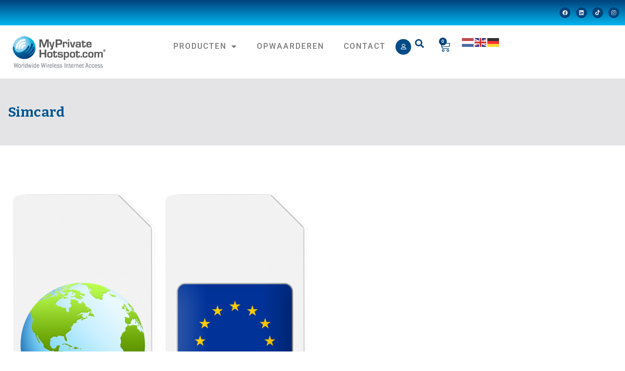

--- FILE ---
content_type: text/html; charset=UTF-8
request_url: https://myprivatehotspot.com/product-categorie/simcard-en/
body_size: 26113
content:

<!doctype html>
		<html lang="nl-NL">
		
	<head>

				<meta charset="UTF-8">
		<meta name="viewport" content="width=device-width, initial-scale=1">
		<link rel="profile" href="http://gmpg.org/xfn/11">
		
		<meta name='robots' content='index, follow, max-image-preview:large, max-snippet:-1, max-video-preview:-1' />
<link rel="prefetch" href="https://myprivatehotspot.com/mph/wp-content/plugins/woo-min-max-quantity-step-control-single/assets/js/custom.js">
<link rel="prefetch" href="https://myprivatehotspot.com/mph/wp-content/plugins/woo-min-max-quantity-step-control-single/assets/css/wcmmq-front.css">

<!-- Google Tag Manager for WordPress by gtm4wp.com -->
<script data-cfasync="false" data-pagespeed-no-defer>
	var gtm4wp_datalayer_name = "dataLayer";
	var dataLayer = dataLayer || [];
</script>
<!-- End Google Tag Manager for WordPress by gtm4wp.com -->
	<!-- This site is optimized with the Yoast SEO plugin v26.6 - https://yoast.com/wordpress/plugins/seo/ -->
	<title>Simcard Archieven - MyPrivateHotspot.com</title>
	<link rel="canonical" href="https://myprivatehotspot.com/en/product-categorie/simcard-en/" />
	<meta property="og:locale" content="nl_NL" />
	<meta property="og:type" content="article" />
	<meta property="og:title" content="Simcard Archieven - MyPrivateHotspot.com" />
	<meta property="og:url" content="https://myprivatehotspot.com/en/product-categorie/simcard-en/" />
	<meta property="og:site_name" content="MyPrivateHotspot.com" />
	<meta name="twitter:card" content="summary_large_image" />
	<script type="application/ld+json" class="yoast-schema-graph">{"@context":"https://schema.org","@graph":[{"@type":"CollectionPage","@id":"https://myprivatehotspot.com/en/product-categorie/simcard-en/","url":"https://myprivatehotspot.com/en/product-categorie/simcard-en/","name":"Simcard Archieven - MyPrivateHotspot.com","isPartOf":{"@id":"https://myprivatehotspot.com/#website"},"primaryImageOfPage":{"@id":"https://myprivatehotspot.com/en/product-categorie/simcard-en/#primaryimage"},"image":{"@id":"https://myprivatehotspot.com/en/product-categorie/simcard-en/#primaryimage"},"thumbnailUrl":"https://myprivatehotspot.com/mph/wp-content/uploads/2019/08/sim-world.png","breadcrumb":{"@id":"https://myprivatehotspot.com/en/product-categorie/simcard-en/#breadcrumb"},"inLanguage":"nl-NL"},{"@type":"ImageObject","inLanguage":"nl-NL","@id":"https://myprivatehotspot.com/en/product-categorie/simcard-en/#primaryimage","url":"https://myprivatehotspot.com/mph/wp-content/uploads/2019/08/sim-world.png","contentUrl":"https://myprivatehotspot.com/mph/wp-content/uploads/2019/08/sim-world.png","width":458,"height":724},{"@type":"BreadcrumbList","@id":"https://myprivatehotspot.com/en/product-categorie/simcard-en/#breadcrumb","itemListElement":[{"@type":"ListItem","position":1,"name":"Home","item":"https://myprivatehotspot.com/"},{"@type":"ListItem","position":2,"name":"Simcard"}]},{"@type":"WebSite","@id":"https://myprivatehotspot.com/#website","url":"https://myprivatehotspot.com/","name":"MyPrivateHotspot.com","description":"Wordwide Wireless Internet Access","publisher":{"@id":"https://myprivatehotspot.com/#organization"},"potentialAction":[{"@type":"SearchAction","target":{"@type":"EntryPoint","urlTemplate":"https://myprivatehotspot.com/?s={search_term_string}"},"query-input":{"@type":"PropertyValueSpecification","valueRequired":true,"valueName":"search_term_string"}}],"inLanguage":"nl-NL"},{"@type":"Organization","@id":"https://myprivatehotspot.com/#organization","name":"MyPrivateHotspot.com","url":"https://myprivatehotspot.com/","logo":{"@type":"ImageObject","inLanguage":"nl-NL","@id":"https://myprivatehotspot.com/#/schema/logo/image/","url":"https://myprivatehotspot.com/mph/wp-content/uploads/2019/10/cropped-logo-hotspot.png","contentUrl":"https://myprivatehotspot.com/mph/wp-content/uploads/2019/10/cropped-logo-hotspot.png","width":200,"height":69,"caption":"MyPrivateHotspot.com"},"image":{"@id":"https://myprivatehotspot.com/#/schema/logo/image/"}}]}</script>
	<!-- / Yoast SEO plugin. -->


<link rel='dns-prefetch' href='//www.googletagmanager.com' />
<link rel='dns-prefetch' href='//fonts.googleapis.com' />
<link rel="alternate" type="application/rss+xml" title="MyPrivateHotspot.com &raquo; feed" href="https://myprivatehotspot.com/feed/" />
<link rel="alternate" type="application/rss+xml" title="MyPrivateHotspot.com &raquo; reacties feed" href="https://myprivatehotspot.com/comments/feed/" />
<link rel="alternate" type="application/rss+xml" title="MyPrivateHotspot.com &raquo; Simcard Categorie feed" href="https://myprivatehotspot.com/product-categorie/simcard-en/feed/" />
<style id='wp-img-auto-sizes-contain-inline-css' type='text/css'>
img:is([sizes=auto i],[sizes^="auto," i]){contain-intrinsic-size:3000px 1500px}
/*# sourceURL=wp-img-auto-sizes-contain-inline-css */
</style>
<style id='wp-emoji-styles-inline-css' type='text/css'>

	img.wp-smiley, img.emoji {
		display: inline !important;
		border: none !important;
		box-shadow: none !important;
		height: 1em !important;
		width: 1em !important;
		margin: 0 0.07em !important;
		vertical-align: -0.1em !important;
		background: none !important;
		padding: 0 !important;
	}
/*# sourceURL=wp-emoji-styles-inline-css */
</style>
<link rel='stylesheet' id='wp-block-library-css' href='https://myprivatehotspot.com/mph/wp-includes/css/dist/block-library/style.min.css?ver=6.9' type='text/css' media='all' />
<style id='wp-block-library-theme-inline-css' type='text/css'>
.wp-block-audio :where(figcaption){color:#555;font-size:13px;text-align:center}.is-dark-theme .wp-block-audio :where(figcaption){color:#ffffffa6}.wp-block-audio{margin:0 0 1em}.wp-block-code{border:1px solid #ccc;border-radius:4px;font-family:Menlo,Consolas,monaco,monospace;padding:.8em 1em}.wp-block-embed :where(figcaption){color:#555;font-size:13px;text-align:center}.is-dark-theme .wp-block-embed :where(figcaption){color:#ffffffa6}.wp-block-embed{margin:0 0 1em}.blocks-gallery-caption{color:#555;font-size:13px;text-align:center}.is-dark-theme .blocks-gallery-caption{color:#ffffffa6}:root :where(.wp-block-image figcaption){color:#555;font-size:13px;text-align:center}.is-dark-theme :root :where(.wp-block-image figcaption){color:#ffffffa6}.wp-block-image{margin:0 0 1em}.wp-block-pullquote{border-bottom:4px solid;border-top:4px solid;color:currentColor;margin-bottom:1.75em}.wp-block-pullquote :where(cite),.wp-block-pullquote :where(footer),.wp-block-pullquote__citation{color:currentColor;font-size:.8125em;font-style:normal;text-transform:uppercase}.wp-block-quote{border-left:.25em solid;margin:0 0 1.75em;padding-left:1em}.wp-block-quote cite,.wp-block-quote footer{color:currentColor;font-size:.8125em;font-style:normal;position:relative}.wp-block-quote:where(.has-text-align-right){border-left:none;border-right:.25em solid;padding-left:0;padding-right:1em}.wp-block-quote:where(.has-text-align-center){border:none;padding-left:0}.wp-block-quote.is-large,.wp-block-quote.is-style-large,.wp-block-quote:where(.is-style-plain){border:none}.wp-block-search .wp-block-search__label{font-weight:700}.wp-block-search__button{border:1px solid #ccc;padding:.375em .625em}:where(.wp-block-group.has-background){padding:1.25em 2.375em}.wp-block-separator.has-css-opacity{opacity:.4}.wp-block-separator{border:none;border-bottom:2px solid;margin-left:auto;margin-right:auto}.wp-block-separator.has-alpha-channel-opacity{opacity:1}.wp-block-separator:not(.is-style-wide):not(.is-style-dots){width:100px}.wp-block-separator.has-background:not(.is-style-dots){border-bottom:none;height:1px}.wp-block-separator.has-background:not(.is-style-wide):not(.is-style-dots){height:2px}.wp-block-table{margin:0 0 1em}.wp-block-table td,.wp-block-table th{word-break:normal}.wp-block-table :where(figcaption){color:#555;font-size:13px;text-align:center}.is-dark-theme .wp-block-table :where(figcaption){color:#ffffffa6}.wp-block-video :where(figcaption){color:#555;font-size:13px;text-align:center}.is-dark-theme .wp-block-video :where(figcaption){color:#ffffffa6}.wp-block-video{margin:0 0 1em}:root :where(.wp-block-template-part.has-background){margin-bottom:0;margin-top:0;padding:1.25em 2.375em}
/*# sourceURL=/wp-includes/css/dist/block-library/theme.min.css */
</style>
<style id='global-styles-inline-css' type='text/css'>
:root{--wp--preset--aspect-ratio--square: 1;--wp--preset--aspect-ratio--4-3: 4/3;--wp--preset--aspect-ratio--3-4: 3/4;--wp--preset--aspect-ratio--3-2: 3/2;--wp--preset--aspect-ratio--2-3: 2/3;--wp--preset--aspect-ratio--16-9: 16/9;--wp--preset--aspect-ratio--9-16: 9/16;--wp--preset--color--black: #000000;--wp--preset--color--cyan-bluish-gray: #abb8c3;--wp--preset--color--white: #ffffff;--wp--preset--color--pale-pink: #f78da7;--wp--preset--color--vivid-red: #cf2e2e;--wp--preset--color--luminous-vivid-orange: #ff6900;--wp--preset--color--luminous-vivid-amber: #fcb900;--wp--preset--color--light-green-cyan: #7bdcb5;--wp--preset--color--vivid-green-cyan: #00d084;--wp--preset--color--pale-cyan-blue: #8ed1fc;--wp--preset--color--vivid-cyan-blue: #0693e3;--wp--preset--color--vivid-purple: #9b51e0;--wp--preset--color--zakra-color-1: #027ABB;--wp--preset--color--zakra-color-2: #015EA0;--wp--preset--color--zakra-color-3: #FFFFFF;--wp--preset--color--zakra-color-4: #F6FEFC;--wp--preset--color--zakra-color-5: #181818;--wp--preset--color--zakra-color-6: #1F1F32;--wp--preset--color--zakra-color-7: #3F3F46;--wp--preset--color--zakra-color-8: #FFFFFF;--wp--preset--color--zakra-color-9: #E4E4E7;--wp--preset--gradient--vivid-cyan-blue-to-vivid-purple: linear-gradient(135deg,rgb(6,147,227) 0%,rgb(155,81,224) 100%);--wp--preset--gradient--light-green-cyan-to-vivid-green-cyan: linear-gradient(135deg,rgb(122,220,180) 0%,rgb(0,208,130) 100%);--wp--preset--gradient--luminous-vivid-amber-to-luminous-vivid-orange: linear-gradient(135deg,rgb(252,185,0) 0%,rgb(255,105,0) 100%);--wp--preset--gradient--luminous-vivid-orange-to-vivid-red: linear-gradient(135deg,rgb(255,105,0) 0%,rgb(207,46,46) 100%);--wp--preset--gradient--very-light-gray-to-cyan-bluish-gray: linear-gradient(135deg,rgb(238,238,238) 0%,rgb(169,184,195) 100%);--wp--preset--gradient--cool-to-warm-spectrum: linear-gradient(135deg,rgb(74,234,220) 0%,rgb(151,120,209) 20%,rgb(207,42,186) 40%,rgb(238,44,130) 60%,rgb(251,105,98) 80%,rgb(254,248,76) 100%);--wp--preset--gradient--blush-light-purple: linear-gradient(135deg,rgb(255,206,236) 0%,rgb(152,150,240) 100%);--wp--preset--gradient--blush-bordeaux: linear-gradient(135deg,rgb(254,205,165) 0%,rgb(254,45,45) 50%,rgb(107,0,62) 100%);--wp--preset--gradient--luminous-dusk: linear-gradient(135deg,rgb(255,203,112) 0%,rgb(199,81,192) 50%,rgb(65,88,208) 100%);--wp--preset--gradient--pale-ocean: linear-gradient(135deg,rgb(255,245,203) 0%,rgb(182,227,212) 50%,rgb(51,167,181) 100%);--wp--preset--gradient--electric-grass: linear-gradient(135deg,rgb(202,248,128) 0%,rgb(113,206,126) 100%);--wp--preset--gradient--midnight: linear-gradient(135deg,rgb(2,3,129) 0%,rgb(40,116,252) 100%);--wp--preset--font-size--small: 13px;--wp--preset--font-size--medium: 20px;--wp--preset--font-size--large: 36px;--wp--preset--font-size--x-large: 42px;--wp--preset--spacing--20: 0.44rem;--wp--preset--spacing--30: 0.67rem;--wp--preset--spacing--40: 1rem;--wp--preset--spacing--50: 1.5rem;--wp--preset--spacing--60: 2.25rem;--wp--preset--spacing--70: 3.38rem;--wp--preset--spacing--80: 5.06rem;--wp--preset--shadow--natural: 6px 6px 9px rgba(0, 0, 0, 0.2);--wp--preset--shadow--deep: 12px 12px 50px rgba(0, 0, 0, 0.4);--wp--preset--shadow--sharp: 6px 6px 0px rgba(0, 0, 0, 0.2);--wp--preset--shadow--outlined: 6px 6px 0px -3px rgb(255, 255, 255), 6px 6px rgb(0, 0, 0);--wp--preset--shadow--crisp: 6px 6px 0px rgb(0, 0, 0);}:root { --wp--style--global--content-size: 760px;--wp--style--global--wide-size: 1160px; }:where(body) { margin: 0; }.wp-site-blocks > .alignleft { float: left; margin-right: 2em; }.wp-site-blocks > .alignright { float: right; margin-left: 2em; }.wp-site-blocks > .aligncenter { justify-content: center; margin-left: auto; margin-right: auto; }:where(.wp-site-blocks) > * { margin-block-start: 24px; margin-block-end: 0; }:where(.wp-site-blocks) > :first-child { margin-block-start: 0; }:where(.wp-site-blocks) > :last-child { margin-block-end: 0; }:root { --wp--style--block-gap: 24px; }:root :where(.is-layout-flow) > :first-child{margin-block-start: 0;}:root :where(.is-layout-flow) > :last-child{margin-block-end: 0;}:root :where(.is-layout-flow) > *{margin-block-start: 24px;margin-block-end: 0;}:root :where(.is-layout-constrained) > :first-child{margin-block-start: 0;}:root :where(.is-layout-constrained) > :last-child{margin-block-end: 0;}:root :where(.is-layout-constrained) > *{margin-block-start: 24px;margin-block-end: 0;}:root :where(.is-layout-flex){gap: 24px;}:root :where(.is-layout-grid){gap: 24px;}.is-layout-flow > .alignleft{float: left;margin-inline-start: 0;margin-inline-end: 2em;}.is-layout-flow > .alignright{float: right;margin-inline-start: 2em;margin-inline-end: 0;}.is-layout-flow > .aligncenter{margin-left: auto !important;margin-right: auto !important;}.is-layout-constrained > .alignleft{float: left;margin-inline-start: 0;margin-inline-end: 2em;}.is-layout-constrained > .alignright{float: right;margin-inline-start: 2em;margin-inline-end: 0;}.is-layout-constrained > .aligncenter{margin-left: auto !important;margin-right: auto !important;}.is-layout-constrained > :where(:not(.alignleft):not(.alignright):not(.alignfull)){max-width: var(--wp--style--global--content-size);margin-left: auto !important;margin-right: auto !important;}.is-layout-constrained > .alignwide{max-width: var(--wp--style--global--wide-size);}body .is-layout-flex{display: flex;}.is-layout-flex{flex-wrap: wrap;align-items: center;}.is-layout-flex > :is(*, div){margin: 0;}body .is-layout-grid{display: grid;}.is-layout-grid > :is(*, div){margin: 0;}body{padding-top: 0px;padding-right: 0px;padding-bottom: 0px;padding-left: 0px;}a:where(:not(.wp-element-button)){text-decoration: underline;}:root :where(.wp-element-button, .wp-block-button__link){background-color: #32373c;border-width: 0;color: #fff;font-family: inherit;font-size: inherit;font-style: inherit;font-weight: inherit;letter-spacing: inherit;line-height: inherit;padding-top: calc(0.667em + 2px);padding-right: calc(1.333em + 2px);padding-bottom: calc(0.667em + 2px);padding-left: calc(1.333em + 2px);text-decoration: none;text-transform: inherit;}.has-black-color{color: var(--wp--preset--color--black) !important;}.has-cyan-bluish-gray-color{color: var(--wp--preset--color--cyan-bluish-gray) !important;}.has-white-color{color: var(--wp--preset--color--white) !important;}.has-pale-pink-color{color: var(--wp--preset--color--pale-pink) !important;}.has-vivid-red-color{color: var(--wp--preset--color--vivid-red) !important;}.has-luminous-vivid-orange-color{color: var(--wp--preset--color--luminous-vivid-orange) !important;}.has-luminous-vivid-amber-color{color: var(--wp--preset--color--luminous-vivid-amber) !important;}.has-light-green-cyan-color{color: var(--wp--preset--color--light-green-cyan) !important;}.has-vivid-green-cyan-color{color: var(--wp--preset--color--vivid-green-cyan) !important;}.has-pale-cyan-blue-color{color: var(--wp--preset--color--pale-cyan-blue) !important;}.has-vivid-cyan-blue-color{color: var(--wp--preset--color--vivid-cyan-blue) !important;}.has-vivid-purple-color{color: var(--wp--preset--color--vivid-purple) !important;}.has-zakra-color-1-color{color: var(--wp--preset--color--zakra-color-1) !important;}.has-zakra-color-2-color{color: var(--wp--preset--color--zakra-color-2) !important;}.has-zakra-color-3-color{color: var(--wp--preset--color--zakra-color-3) !important;}.has-zakra-color-4-color{color: var(--wp--preset--color--zakra-color-4) !important;}.has-zakra-color-5-color{color: var(--wp--preset--color--zakra-color-5) !important;}.has-zakra-color-6-color{color: var(--wp--preset--color--zakra-color-6) !important;}.has-zakra-color-7-color{color: var(--wp--preset--color--zakra-color-7) !important;}.has-zakra-color-8-color{color: var(--wp--preset--color--zakra-color-8) !important;}.has-zakra-color-9-color{color: var(--wp--preset--color--zakra-color-9) !important;}.has-black-background-color{background-color: var(--wp--preset--color--black) !important;}.has-cyan-bluish-gray-background-color{background-color: var(--wp--preset--color--cyan-bluish-gray) !important;}.has-white-background-color{background-color: var(--wp--preset--color--white) !important;}.has-pale-pink-background-color{background-color: var(--wp--preset--color--pale-pink) !important;}.has-vivid-red-background-color{background-color: var(--wp--preset--color--vivid-red) !important;}.has-luminous-vivid-orange-background-color{background-color: var(--wp--preset--color--luminous-vivid-orange) !important;}.has-luminous-vivid-amber-background-color{background-color: var(--wp--preset--color--luminous-vivid-amber) !important;}.has-light-green-cyan-background-color{background-color: var(--wp--preset--color--light-green-cyan) !important;}.has-vivid-green-cyan-background-color{background-color: var(--wp--preset--color--vivid-green-cyan) !important;}.has-pale-cyan-blue-background-color{background-color: var(--wp--preset--color--pale-cyan-blue) !important;}.has-vivid-cyan-blue-background-color{background-color: var(--wp--preset--color--vivid-cyan-blue) !important;}.has-vivid-purple-background-color{background-color: var(--wp--preset--color--vivid-purple) !important;}.has-zakra-color-1-background-color{background-color: var(--wp--preset--color--zakra-color-1) !important;}.has-zakra-color-2-background-color{background-color: var(--wp--preset--color--zakra-color-2) !important;}.has-zakra-color-3-background-color{background-color: var(--wp--preset--color--zakra-color-3) !important;}.has-zakra-color-4-background-color{background-color: var(--wp--preset--color--zakra-color-4) !important;}.has-zakra-color-5-background-color{background-color: var(--wp--preset--color--zakra-color-5) !important;}.has-zakra-color-6-background-color{background-color: var(--wp--preset--color--zakra-color-6) !important;}.has-zakra-color-7-background-color{background-color: var(--wp--preset--color--zakra-color-7) !important;}.has-zakra-color-8-background-color{background-color: var(--wp--preset--color--zakra-color-8) !important;}.has-zakra-color-9-background-color{background-color: var(--wp--preset--color--zakra-color-9) !important;}.has-black-border-color{border-color: var(--wp--preset--color--black) !important;}.has-cyan-bluish-gray-border-color{border-color: var(--wp--preset--color--cyan-bluish-gray) !important;}.has-white-border-color{border-color: var(--wp--preset--color--white) !important;}.has-pale-pink-border-color{border-color: var(--wp--preset--color--pale-pink) !important;}.has-vivid-red-border-color{border-color: var(--wp--preset--color--vivid-red) !important;}.has-luminous-vivid-orange-border-color{border-color: var(--wp--preset--color--luminous-vivid-orange) !important;}.has-luminous-vivid-amber-border-color{border-color: var(--wp--preset--color--luminous-vivid-amber) !important;}.has-light-green-cyan-border-color{border-color: var(--wp--preset--color--light-green-cyan) !important;}.has-vivid-green-cyan-border-color{border-color: var(--wp--preset--color--vivid-green-cyan) !important;}.has-pale-cyan-blue-border-color{border-color: var(--wp--preset--color--pale-cyan-blue) !important;}.has-vivid-cyan-blue-border-color{border-color: var(--wp--preset--color--vivid-cyan-blue) !important;}.has-vivid-purple-border-color{border-color: var(--wp--preset--color--vivid-purple) !important;}.has-zakra-color-1-border-color{border-color: var(--wp--preset--color--zakra-color-1) !important;}.has-zakra-color-2-border-color{border-color: var(--wp--preset--color--zakra-color-2) !important;}.has-zakra-color-3-border-color{border-color: var(--wp--preset--color--zakra-color-3) !important;}.has-zakra-color-4-border-color{border-color: var(--wp--preset--color--zakra-color-4) !important;}.has-zakra-color-5-border-color{border-color: var(--wp--preset--color--zakra-color-5) !important;}.has-zakra-color-6-border-color{border-color: var(--wp--preset--color--zakra-color-6) !important;}.has-zakra-color-7-border-color{border-color: var(--wp--preset--color--zakra-color-7) !important;}.has-zakra-color-8-border-color{border-color: var(--wp--preset--color--zakra-color-8) !important;}.has-zakra-color-9-border-color{border-color: var(--wp--preset--color--zakra-color-9) !important;}.has-vivid-cyan-blue-to-vivid-purple-gradient-background{background: var(--wp--preset--gradient--vivid-cyan-blue-to-vivid-purple) !important;}.has-light-green-cyan-to-vivid-green-cyan-gradient-background{background: var(--wp--preset--gradient--light-green-cyan-to-vivid-green-cyan) !important;}.has-luminous-vivid-amber-to-luminous-vivid-orange-gradient-background{background: var(--wp--preset--gradient--luminous-vivid-amber-to-luminous-vivid-orange) !important;}.has-luminous-vivid-orange-to-vivid-red-gradient-background{background: var(--wp--preset--gradient--luminous-vivid-orange-to-vivid-red) !important;}.has-very-light-gray-to-cyan-bluish-gray-gradient-background{background: var(--wp--preset--gradient--very-light-gray-to-cyan-bluish-gray) !important;}.has-cool-to-warm-spectrum-gradient-background{background: var(--wp--preset--gradient--cool-to-warm-spectrum) !important;}.has-blush-light-purple-gradient-background{background: var(--wp--preset--gradient--blush-light-purple) !important;}.has-blush-bordeaux-gradient-background{background: var(--wp--preset--gradient--blush-bordeaux) !important;}.has-luminous-dusk-gradient-background{background: var(--wp--preset--gradient--luminous-dusk) !important;}.has-pale-ocean-gradient-background{background: var(--wp--preset--gradient--pale-ocean) !important;}.has-electric-grass-gradient-background{background: var(--wp--preset--gradient--electric-grass) !important;}.has-midnight-gradient-background{background: var(--wp--preset--gradient--midnight) !important;}.has-small-font-size{font-size: var(--wp--preset--font-size--small) !important;}.has-medium-font-size{font-size: var(--wp--preset--font-size--medium) !important;}.has-large-font-size{font-size: var(--wp--preset--font-size--large) !important;}.has-x-large-font-size{font-size: var(--wp--preset--font-size--x-large) !important;}
:root :where(.wp-block-pullquote){font-size: 1.5em;line-height: 1.6;}
/*# sourceURL=global-styles-inline-css */
</style>
<link rel='stylesheet' id='bg-shce-genericons-css' href='https://myprivatehotspot.com/mph/wp-content/plugins/show-hidecollapse-expand/assets/css/genericons/genericons.css?ver=6.9' type='text/css' media='all' />
<link rel='stylesheet' id='bg-show-hide-css' href='https://myprivatehotspot.com/mph/wp-content/plugins/show-hidecollapse-expand/assets/css/bg-show-hide.css?ver=6.9' type='text/css' media='all' />
<style id='woocommerce-inline-inline-css' type='text/css'>
.woocommerce form .form-row .required { visibility: visible; }
/*# sourceURL=woocommerce-inline-inline-css */
</style>
<link rel='stylesheet' id='font-awesome-all-css' href='https://myprivatehotspot.com/mph/wp-content/themes/zakra/inc/customizer/customind/assets/fontawesome/v6/css/all.min.css?ver=6.2.4' type='text/css' media='all' />
<link rel='stylesheet' id='zakra_google_fonts-css' href='https://fonts.googleapis.com/css?family=Bitter%3A400%2C700&#038;ver=4.2.0' type='text/css' media='all' />
<link rel='stylesheet' id='zakra-style-css' href='https://myprivatehotspot.com/mph/wp-content/themes/zakra/style.css?ver=4.2.0' type='text/css' media='all' />
<style id='zakra-style-inline-css' type='text/css'>
.zak-header-builder .zak-header-top-row{background-color:#18181B;}.zak-header-builder .zak-main-nav{border-bottom-color:#e9ecef;}.zak-header-builder .zak-secondary-nav{border-bottom-color:#e9ecef;}.zak-header-builder .zak-tertiary-menu{border-bottom-color:#e9ecef;}.zak-header-builder .zak-header-buttons .zak-header-button .zak-button{background-color:#027abb;}.zak-footer-builder .zak-footer-bottom-row{background-color:#18181B;}.zak-footer-builder .zak-footer-bottom-row{border-color:#3F3F46;}.zak-footer-builder .zak-footer-bottom-row{color:#fafafa;}.zak-header-builder, .zak-header-sticky-wrapper .sticky-header{border-color:#E4E4E7;}.zak-footer-builder .zak-footer-main-row ul li{border-bottom-color:#e9ecef;}:root{--top-grid-columns: 4;
			--main-grid-columns: 4;
			--bottom-grid-columns: 1;
			} .zak-footer-builder .zak-bottom-row{justify-items: center;} .zak-footer-builder .zak-footer-main-row .widget-title, .zak-footer-builder .zak-footer-main-row h1, .zak-footer-builder .zak-footer-main-row h2, .zak-footer-builder .zak-footer-main-row h3, .zak-footer-builder .zak-footer-main-row h4, .zak-footer-builder .zak-footer-main-row h5, .zak-footer-builder .zak-footer-main-row h6{color:#025590;}.zak-footer-builder .zak-footer-bottom-row .zak-footer-col{flex-direction: column;}.zak-footer-builder .zak-footer-main-row .zak-footer-col{flex-direction: column;}.zak-footer-builder .zak-footer-top-row .zak-footer-col{flex-direction: column;}.zak-footer-builder .zak-copyright{text-align: center;}.zak-footer-builder .zak-footer-nav{display: flex; justify-content: center;}.zak-footer-builder .zak-footer-nav-2{display: flex; justify-content: center;}.zak-footer-builder .zak-html-1{text-align: center;}.zak-footer-builder .zak-html-2{text-align: center;}.zak-footer-builder .footer-social-icons{text-align: ;}.zak-footer-builder .widget-footer-sidebar-1{text-align: ;}.zak-footer-builder .widget-footer-sidebar-2{text-align: ;}.zak-footer-builder .widget-footer-sidebar-3{text-align: ;}.zak-footer-builder .widget-footer-sidebar-4{text-align: ;}.zak-footer-builder .widget-footer-bar-col-1-sidebar{text-align: ;}.zak-footer-builder .widget-footer-bar-col-2-sidebar{text-align: ;} :root{--zakra-color-1: #027ABB;--zakra-color-2: #015EA0;--zakra-color-3: #FFFFFF;--zakra-color-4: #F6FEFC;--zakra-color-5: #181818;--zakra-color-6: #1F1F32;--zakra-color-7: #3F3F46;--zakra-color-8: #FFFFFF;--zakra-color-9: #E4E4E7;}.zak-container{max-width:1265px;} .zak-container--boxed .zak-site{max-width:1265px;}@media screen and (min-width: 768px) {.zak-primary{width:70%;}}a:hover, a:focus,
				.zak-primary-nav ul li:hover > a,
				.zak-primary-nav ul .current_page_item > a,
				.zak-entry-summary a,
				.zak-entry-meta a, .zak-post-content .zak-entry-footer a:hover,
				.pagebuilder-content a, .zak-style-2 .zak-entry-meta span,
				.zak-style-2 .zak-entry-meta a,
				.entry-title:hover a,
				.zak-breadcrumbs .trail-items a,
				.breadcrumbs .trail-items a,
				.entry-content a,
				.edit-link a,
				.zak-footer-bar a:hover,
				.widget li a,
				#comments .comment-content a,
				#comments .reply,
				button:hover,
				.zak-button:hover,
				.zak-entry-footer .edit-link a,
				.zak-header-action .yith-wcwl-items-count .yith-wcwl-icon span,
				.pagebuilder-content a, .zak-entry-footer a,
				.zak-header-buttons .zak-header-button--2 .zak-button,
				.zak-header-buttons .zak-header-button .zak-button:hover,
				.woocommerce-cart .coupon button.button{color:#025590;}.zak-post-content .entry-button:hover .zak-icon,
				.zak-error-404 .zak-button:hover svg,
				.zak-style-2 .zak-entry-meta span .zak-icon,
				.entry-button .zak-icon{fill:#025590;}blockquote, .wp-block-quote,
				button, input[type="button"],
				input[type="reset"],
				input[type="submit"],
				.wp-block-button .wp-block-button__link,
				blockquote.has-text-align-right, .wp-block-quote.has-text-align-right,
				button:hover,
				.wp-block-button .wp-block-button__link:hover,
				.zak-button:hover,
				.zak-header-buttons .zak-header-button .zak-button,
				.zak-header-buttons .zak-header-button.zak-header-button--2 .zak-button,
				.zak-header-buttons .zak-header-button .zak-button:hover,
				.woocommerce-cart .coupon button.button,
				.woocommerce-cart .actions > button.button{border-color:#025590;}.zak-primary-nav.zak-layout-1-style-2 > ul > li.current_page_item > a::before,
				.zak-primary-nav.zak-layout-1-style-2 > ul a:hover::before,
				.zak-primary-nav.zak-layout-1-style-2 > ul > li.current-menu-item > a::before,
				.zak-primary-nav.zak-layout-1-style-3 > ul > li.current_page_item > a::before,
				.zak-primary-nav.zak-layout-1-style-3 > ul > li.current-menu-item > a::before,
				.zak-primary-nav.zak-layout-1-style-4 > ul > li.current_page_item > a::before,
				.zak-primary-nav.zak-layout-1-style-4 > ul > li.current-menu-item > a::before,
				.zak-scroll-to-top:hover, button, input[type="button"], input[type="reset"],
				input[type="submit"], .zak-header-buttons .zak-header-button--1 .zak-button,
				.wp-block-button .wp-block-button__link,
				.zak-menu-item-cart .cart-page-link .count,
				.widget .wp-block-heading::before,
				#comments .comments-title::before,
				#comments .comment-reply-title::before,
				.widget .widget-title::before,
				.zak-footer-builder .zak-footer-main-row .widget .wp-block-heading::before,
				.zak-footer-builder .zak-footer-top-row .widget .wp-block-heading::before,
				.zak-footer-builder .zak-footer-bottom-row .widget .wp-block-heading::before,
				.zak-footer-builder .zak-footer-main-row .widget .widget-title::before,
				.zak-footer-builder .zak-footer-top-row .widget .widget-title::before,
				.zak-footer-builder .zak-footer-bottom-row .widget .widget-title::before,
				.woocommerce-cart .actions .coupon button.button:hover,
				.woocommerce-cart .actions > button.button,
				.woocommerce-cart .actions > button.button:hover{background-color:#025590;}button, input[type="button"],
				input[type="reset"],
				input[type="submit"],
				.wp-block-button .wp-block-button__link,
				.zak-button{border-color:#025590;background-color:#025590;}body, .woocommerce-ordering select{color:#666666;}.zak-header, .zak-post, .zak-secondary, .zak-footer-bar, .zak-primary-nav .sub-menu, .zak-primary-nav .sub-menu li, .posts-navigation, #comments, .post-navigation, blockquote, .wp-block-quote, .zak-posts .zak-post, .zak-content-area--boxed .widget{border-color:#E4E4E7;}hr .zak-container--separate, {background-color:#E4E4E7;}.entry-content a{color:#74c8ea;}.zak-entry-footer a:hover,
				.entry-button:hover,
				.zak-entry-footer a:hover,
				.entry-content a:hover,
				.pagebuilder-content a:hover, .pagebuilder-content a:hover{color:#025590;}.entry-button:hover .zak-icon{fill:#025590;}.zak-content{background-size:contain;}body{font-family:Bitter;font-weight:400;font-size:16px;line-height:1.8;}h1, h2, h3, h4, h5, h6{font-family:Bitter;font-weight:400;line-height:1.3;}h1{font-family:Bitter;font-weight:700;font-size:50px;line-height:1.3;}h2{font-family:Bitter;font-weight:700;font-size:45px;line-height:1.3;}h3{font-family:Bitter;font-weight:700;font-size:25px;line-height:1.3;}h4{font-family:Bitter;font-weight:400;font-size:2.52rem;line-height:1.3;}h5{font-family:default;font-weight:500;font-size:1.89072rem;line-height:1.3;}h6{font-family:default;font-weight:500;font-size:1.62rem;line-height:1.3;}button, input[type="button"], input[type="reset"], input[type="submit"], #infinite-handle span, .wp-block-button .wp-block-button__link{color:#ffffff;}button:hover, input[type="button"]:hover, input[type="reset"]:hover, input[type="submit"]:hover, #infinite-handle span:hover, .wp-block-button .wp-block-button__link:hover{color:#000000;}button, input[type="button"], input[type="reset"], input[type="submit"], #infinite-handle span, .wp-block-button .wp-block-button__link{background-color:#74c8ea;}button:hover, input[type="button"]:hover, input[type="reset"]:hover, input[type="submit"]:hover, #infinite-handle span:hover, .wp-block-button .wp-block-button__link:hover{background-color:#74c8ea;}.site-title{color:#blank;}.zak-header .zak-top-bar{color:#ffffff;}.zak-header .zak-top-bar{background-color:#02528d;background-size:contain;}.zak-header .zak-main-header{background-color:#ffffff;background-size:contain;}.zak-header-buttons .zak-header-button.zak-header-button--1 .zak-button{background-color:#027abb;}.zak-header .main-navigation{border-bottom-color:#e9ecef;}.zak-primary-nav ul li:not(.current-menu-item):hover > a, .zak-primary-nav.zak-menu-item--layout-2 > ul > li:not(.current-menu-item):hover > a, .zak-primary-nav ul li:not(.current-menu-item):hover > a, .zak-main-nav.zak-primary-nav ul.zak-primary-menu li:not(.current-menu-item):hover > a{color:#02528d;}.zak-primary-nav ul li:hover > .zak-icon, .zak-primary-nav.zak-menu-item--layout-2 > ul > li:hover > .zak-icon{fill:#02528d;}.zak-primary-nav.zak-layout-1-style-2 > ul li a:hover::before{background-color:#02528d;}.zak-primary-nav ul li:active > a, .zak-primary-nav ul > li:not(.zak-header-button).current_page_item > a, .zak-primary-nav ul > li:not(.zak-header-button).current_page_ancestor > a, .zak-primary-nav ul > li:not(.zak-header-button).current-menu-item > a, .zak-primary-nav ul > li:not(.zak-header-button).current-menu-ancestor > a{color:#02528d;}.zak-primary-nav.zak-layout-1-style-2 ul > li:not(.zak-header-button).current_page_item > a::before, .zak-primary-nav.zak-layout-1-style-2 ul > li:not(.zak-header-button).current_page_ancestor > a::before, .zak-primary-nav.zak-layout-1-style-2 ul > li:not(.zak-header-button).current-menu-item > a::before, .zak-primary-nav.zak-layout-1-style-2 ul > li:not(.zak-header-button).current-menu-ancestor > a::before, .zak-primary-nav.zak-layout-1-style-3 ul > li:not(.zak-header-button).current_page_item > a::before, .zak-primary-nav.zak-layout-1-style-3 ul > li:not(.zak-header-button).current_page_ancestor > a::before, .zak-primary-nav.zak-layout-1-style-3 ul > li:not(.zak-header-button).current-menu-item > a::before, .zak-primary-nav.zak-layout-1-style-3 ul > li:not(.zak-header-button).current-menu-ancestor > a::before, .zak-primary-nav.zak-layout-1-style-4 ul > li:not(.zak-header-button).current_page_item > a::before, .zak-primary-nav.zak-layout-1-style-4 ul > li:not(.zak-header-button).current_page_ancestor > a::before, .zak-primary-nav.zak-layout-1-style-4 ul > li:not(.zak-header-button).current-menu-item > a::before, .zak-primary-nav.zak-layout-1-style-4 ul > li:not(.zak-header-button).current-menu-ancestor > a::before{background-color:#02528d;}.zak-primary-nav ul li:hover > .zak-icon, .zak-primary-nav.zak-menu-item--layout-2 > ul > li span{fill:#02528d;}.zak-primary-nav ul li a{font-family:Bitter;font-weight:700;font-size:18px;line-height:1.8;}.zak-mobile-menu a{font-family:Bitter;font-weight:400;font-size:1.44rem;line-height:1.8;}.has-page-header .zak-page-header{padding-top:50px;padding-right:0px;padding-bottom:50px;padding-left:0px;}.zak-page-header, .zak-container--separate .zak-page-header{background-color:#e4e4e7;background-position:center center;background-size:contain;}.zak-page-header .breadcrumb-trail ul li a:hover {color:#027abb;}.zak-page-header .zak-page-title, .zakra-single-article .zak-entry-header .entry-title{font-family:Bitter;font-weight:700;font-size:28px;line-height:1.3;}.entry-title:not(.zak-page-title){font-family:Bitter;font-weight:700;font-size:3.24rem;line-height:1.3;}.zak-secondary .widget .widget-title, .zak-secondary .widget .wp-block-heading{font-family:Bitter;font-weight:700;font-size:20px;line-height:1.3;}.zak-secondary .widget, .zak-secondary .widget li a{font-family:Bitter;font-weight:400;font-size:16px;line-height:1.8;}.zak-footer-cols{background-color:#ffffff;}.zak-footer .zak-footer-cols .widget-title, .zak-footer-cols h1, .zak-footer-cols h2, .zak-footer-cols h3, .zak-footer-cols h4, .zak-footer-cols h5, .zak-footer-cols h6{color:#025590;}.zak-footer .zak-footer-cols, .zak-footer .zak-footer-cols p{color:#000000;}.zak-footer .zak-footer-cols a, .zak-footer-col .widget ul a{color:#025590;}.zak-footer-cols{border-top-color:#e9ecef;}.zak-footer-cols ul li{border-bottom-color:#e9ecef;}.zak-footer-bar{background-color:#025590;}.zak-footer-bar{color:#ffffff;}.zak-footer-bar a{color:#ffffff;}.zak-footer-bar a:hover, .zak-footer-bar a:focus{color:#ffffff;}.zak-footer-bar{border-top-width:0px;}.zak-footer-bar{border-top-color:#3f3f46;}.zak-scroll-to-top:hover{background-color:#1e7ba6;}:root {--e-global-color-zakracolor1: #027ABB;--e-global-color-zakracolor2: #015EA0;--e-global-color-zakracolor3: #FFFFFF;--e-global-color-zakracolor4: #F6FEFC;--e-global-color-zakracolor5: #181818;--e-global-color-zakracolor6: #1F1F32;--e-global-color-zakracolor7: #3F3F46;--e-global-color-zakracolor8: #FFFFFF;--e-global-color-zakracolor9: #E4E4E7;}
/*# sourceURL=zakra-style-inline-css */
</style>
<link rel='stylesheet' id='zakra-woocommerce-style-css' href='https://myprivatehotspot.com/mph/wp-content/themes/zakra/woocommerce.css?ver=4.2.0' type='text/css' media='all' />
<style id='zakra-woocommerce-style-inline-css' type='text/css'>
.woocommerce-info::before,
				.woocommerce ul.products li.product .woocommerce-loop-product__title:hover,
				.wc-block-grid__product .wc-block-grid__product-title:hover,
				.woocommerce nav.woocommerce-pagination ul li a,.woocommerce nav.woocommerce-pagination ul li span,
				.woocommerce div.product p.price,.woocommerce div.product span.price,
				.woocommerce div.product .woocommerce-tabs ul.tabs li.active a,
				.woocommerce .widget_price_filter .price_slider_amount .button,
				.single-product .product .product_meta > span a{color:#025590;}.wc-block-grid__product-onsale,
				.woocommerce ul.products a.button,
				.wp-block-button .wp-block-button__link,
				.woocommerce a.button.alt,
				.woocommerce button.button,
				.woocommerce button.button.alt,
				.woocommerce nav.woocommerce-pagination ul li span.current,
				.woocommerce nav.woocommerce-pagination ul li a:hover,
				.woocommerce nav.woocommerce-pagination ul li a:focus,
				.woocommerce div.product form.cart .button,
				.woocommerce div.product .woocommerce-tabs #respond input#submit,
				.woocommerce .widget_price_filter .ui-slider-horizontal .ui-slider-range,
				.woocommerce .widget_price_filter .price_slider_amount .button:hover,
				.wc-block-grid__products .wc-block-grid__product .zakra-onsale-normal-wrapper span{background-color:#025590;}.woocommerce nav.woocommerce-pagination ul li, .woocommerce div.product .woocommerce-tabs ul.tabs li.active, .woocommerce .widget_price_filter .ui-slider .ui-slider-handle, .woocommerce .widget_price_filter .price_slider_amount .button, .woocommerce-info{border-color:#025590;}.wp-block-woocommerce-cart .wp-block-woocommerce-cart-order-summary-block .wc-block-components-totals-coupon__content button.wc-block-components-totals-coupon__button,
				.wc-block-checkout button.wc-block-components-totals-coupon__button,
				.woocommerce .woocommerce-pagination .page-numbers li > a, .woocommerce .woocommerce-pagination .page-numbers li > span{color:#025590;border-color:#025590;}.wc-block-checkout .wc-block-checkout__actions_row button.wc-block-components-checkout-place-order-button, .wc-block-checkout .wc-block-checkout__actions_row button.wc-block-components-checkout-place-order-button:hover,
				.wc-block-checkout .wp-block-woocommerce-checkout-actions-block .wc-block-checkout__actions_row .wc-block-components-checkout-return-to-cart-button:hover, .wc-block-checkout .wp-block-woocommerce-checkout-order-summary-block .wc-block-components-order-summary-item__image .wc-block-components-order-summary-item__quantity,
				.wc-block-components-drawer__content .wc-block-mini-cart__footer .wc-block-mini-cart__footer-actions .wp-element-button.wc-block-mini-cart__footer-checkout,
				.wc-block-components-drawer__content .wc-block-mini-cart__footer .wc-block-mini-cart__footer-actions .wp-element-button.wc-block-mini-cart__footer-cart:hover,
				.wc-block-grid__products .wc-block-grid__product .wp-block-button .wp-block-button__link:hover,
				.woocommerce .woocommerce-pagination .page-numbers .current{background-color:#025590;}.woocommerce ul.products li.product .price, .woocommerce .star-rating span, ul li.product .price, .wc-block-components-formatted-money-amount, .wc-block-grid__products .wc-block-grid__product .wc-block-grid__product-price{color:#666666;}.woocommerce a.button, .woocommerce a.button.alt, .woocommerce button.button, .woocommerce button.button.alt, .woocommerce ul.products a.button, .woocommerce div.product form.cart .button, .wp-block-button .wp-block-button__link, .woocommerce button.button:disabled[disabled], .tg-sticky-panel .tg-checkout-btn a{color:#ffffff;}.woocommerce a.button:hover, .woocommerce a.button.alt:hover, .woocommerce button.button:hover, .woocommerce button.button.alt:hover, .woocommerce ul.products a.button:hover, .woocommerce div.product form.cart .button:hover, .tg-sticky-panel .tg-checkout-btn a:hover{color:#000000;}.woocommerce a.button.alt, .woocommerce button.button, .woocommerce button.button.alt, .woocommerce ul.products a.button, .woocommerce div.product form.cart .button, .wp-block-button .wp-block-button__link, .tg-sticky-panel .tg-checkout-btn a{background-color:#74c8ea;}.woocommerce a.button.alt:hover, .woocommerce button.button:hover, .woocommerce button.button.alt:hover, .woocommerce ul.products a.button:hover, .woocommerce div.product form.cart .button:hover, .product .wc-block-grid__product-add-to-cart .wp-block-button__link:hover, .tg-sticky-panel .tg-checkout-btn a:hover{background-color:#74c8ea;}

			@font-face {
				font-family: "star";
				src: url("https://myprivatehotspot.com/mph/wp-content/plugins/woocommerce/assets/fonts/star.eot");
				src: url("https://myprivatehotspot.com/mph/wp-content/plugins/woocommerce/assets/fonts/star.eot?#iefix") format("embedded-opentype"),
					url("https://myprivatehotspot.com/mph/wp-content/plugins/woocommerce/assets/fonts/star.woff") format("woff"),
					url("https://myprivatehotspot.com/mph/wp-content/plugins/woocommerce/assets/fonts/star.ttf") format("truetype"),
					url("https://myprivatehotspot.com/mph/wp-content/plugins/woocommerce/assets/fonts/star.svg#star") format("svg");
				font-weight: normal;
				font-style: normal;
			}
			@font-face {
				font-family: "WooCommerce";
				src: url("https://myprivatehotspot.com/mph/wp-content/plugins/woocommerce/assets/fonts/WooCommerce.eot");
				src: url("https://myprivatehotspot.com/mph/wp-content/plugins/woocommerce/assets/fonts/WooCommerce.eot?#iefix") format("embedded-opentype"),
					url("https://myprivatehotspot.com/mph/wp-content/plugins/woocommerce/assets/fonts/WooCommerce.woff") format("woff"),
					url("https://myprivatehotspot.com/mph/wp-content/plugins/woocommerce/assets/fonts/WooCommerce.ttf") format("truetype"),
					url("https://myprivatehotspot.com/mph/wp-content/plugins/woocommerce/assets/fonts/WooCommerce.svg#star") format("svg");
				font-weight: normal;
				font-style: normal;
			}
			
/*# sourceURL=zakra-woocommerce-style-inline-css */
</style>
<link rel='stylesheet' id='elementor-frontend-css' href='https://myprivatehotspot.com/mph/wp-content/plugins/elementor/assets/css/frontend.min.css?ver=3.34.0' type='text/css' media='all' />
<link rel='stylesheet' id='widget-social-icons-css' href='https://myprivatehotspot.com/mph/wp-content/plugins/elementor/assets/css/widget-social-icons.min.css?ver=3.34.0' type='text/css' media='all' />
<link rel='stylesheet' id='e-apple-webkit-css' href='https://myprivatehotspot.com/mph/wp-content/plugins/elementor/assets/css/conditionals/apple-webkit.min.css?ver=3.34.0' type='text/css' media='all' />
<link rel='stylesheet' id='widget-image-css' href='https://myprivatehotspot.com/mph/wp-content/plugins/elementor/assets/css/widget-image.min.css?ver=3.34.0' type='text/css' media='all' />
<link rel='stylesheet' id='widget-nav-menu-css' href='https://myprivatehotspot.com/mph/wp-content/plugins/elementor-pro/assets/css/widget-nav-menu.min.css?ver=3.30.0' type='text/css' media='all' />
<link rel='stylesheet' id='widget-search-form-css' href='https://myprivatehotspot.com/mph/wp-content/plugins/elementor-pro/assets/css/widget-search-form.min.css?ver=3.30.0' type='text/css' media='all' />
<link rel='stylesheet' id='elementor-icons-shared-0-css' href='https://myprivatehotspot.com/mph/wp-content/plugins/elementor/assets/lib/font-awesome/css/fontawesome.min.css?ver=5.15.3' type='text/css' media='all' />
<link rel='stylesheet' id='elementor-icons-fa-solid-css' href='https://myprivatehotspot.com/mph/wp-content/plugins/elementor/assets/lib/font-awesome/css/solid.min.css?ver=5.15.3' type='text/css' media='all' />
<link rel='stylesheet' id='widget-woocommerce-menu-cart-css' href='https://myprivatehotspot.com/mph/wp-content/plugins/elementor-pro/assets/css/widget-woocommerce-menu-cart.min.css?ver=3.30.0' type='text/css' media='all' />
<link rel='stylesheet' id='widget-heading-css' href='https://myprivatehotspot.com/mph/wp-content/plugins/elementor/assets/css/widget-heading.min.css?ver=3.34.0' type='text/css' media='all' />
<link rel='stylesheet' id='widget-woocommerce-products-css' href='https://myprivatehotspot.com/mph/wp-content/plugins/elementor-pro/assets/css/widget-woocommerce-products.min.css?ver=3.30.0' type='text/css' media='all' />
<link rel='stylesheet' id='widget-woocommerce-products-archive-css' href='https://myprivatehotspot.com/mph/wp-content/plugins/elementor-pro/assets/css/widget-woocommerce-products-archive.min.css?ver=3.30.0' type='text/css' media='all' />
<link rel='stylesheet' id='elementor-icons-css' href='https://myprivatehotspot.com/mph/wp-content/plugins/elementor/assets/lib/eicons/css/elementor-icons.min.css?ver=5.45.0' type='text/css' media='all' />
<link rel='stylesheet' id='elementor-post-9191-css' href='https://myprivatehotspot.com/mph/wp-content/uploads/elementor/css/post-9191.css?ver=1769225743' type='text/css' media='all' />
<link rel='stylesheet' id='elementor-post-25019-css' href='https://myprivatehotspot.com/mph/wp-content/uploads/elementor/css/post-25019.css?ver=1769225743' type='text/css' media='all' />
<link rel='stylesheet' id='elementor-post-25177-css' href='https://myprivatehotspot.com/mph/wp-content/uploads/elementor/css/post-25177.css?ver=1769225743' type='text/css' media='all' />
<link rel='stylesheet' id='elementor-post-5843-css' href='https://myprivatehotspot.com/mph/wp-content/uploads/elementor/css/post-5843.css?ver=1769232175' type='text/css' media='all' />
<link rel='stylesheet' id='mollie-applepaydirect-css' href='https://myprivatehotspot.com/mph/wp-content/plugins/mollie-payments-for-woocommerce/public/css/mollie-applepaydirect.min.css?ver=1766475807' type='text/css' media='screen' />
<link rel='stylesheet' id='wcmmq-front-style-css' href='https://myprivatehotspot.com/mph/wp-content/plugins/woo-min-max-quantity-step-control-single/assets/css/wcmmq-front.css?ver=7.0.4.1.1765339168' type='text/css' media='all' />
<link rel='stylesheet' id='elementor-gf-local-roboto-css' href='https://myprivatehotspot.com/mph/wp-content/uploads/elementor/google-fonts/css/roboto.css?ver=1742276288' type='text/css' media='all' />
<link rel='stylesheet' id='elementor-gf-local-robotoslab-css' href='https://myprivatehotspot.com/mph/wp-content/uploads/elementor/google-fonts/css/robotoslab.css?ver=1742276296' type='text/css' media='all' />
<link rel='stylesheet' id='elementor-icons-fa-brands-css' href='https://myprivatehotspot.com/mph/wp-content/plugins/elementor/assets/lib/font-awesome/css/brands.min.css?ver=5.15.3' type='text/css' media='all' />
<link rel='stylesheet' id='elementor-icons-fa-regular-css' href='https://myprivatehotspot.com/mph/wp-content/plugins/elementor/assets/lib/font-awesome/css/regular.min.css?ver=5.15.3' type='text/css' media='all' />
<script type="text/javascript" id="woocommerce-google-analytics-integration-gtag-js-after">
/* <![CDATA[ */
/* Google Analytics for WooCommerce (gtag.js) */
					window.dataLayer = window.dataLayer || [];
					function gtag(){dataLayer.push(arguments);}
					// Set up default consent state.
					for ( const mode of [{"analytics_storage":"denied","ad_storage":"denied","ad_user_data":"denied","ad_personalization":"denied","region":["AT","BE","BG","HR","CY","CZ","DK","EE","FI","FR","DE","GR","HU","IS","IE","IT","LV","LI","LT","LU","MT","NL","NO","PL","PT","RO","SK","SI","ES","SE","GB","CH"]}] || [] ) {
						gtag( "consent", "default", { "wait_for_update": 500, ...mode } );
					}
					gtag("js", new Date());
					gtag("set", "developer_id.dOGY3NW", true);
					gtag("config", "G-ZBQCN9PW6Q", {"track_404":true,"allow_google_signals":true,"logged_in":false,"linker":{"domains":[],"allow_incoming":false},"custom_map":{"dimension1":"logged_in"}});
//# sourceURL=woocommerce-google-analytics-integration-gtag-js-after
/* ]]> */
</script>
<script type="text/javascript" src="https://myprivatehotspot.com/mph/wp-includes/js/jquery/jquery.min.js?ver=3.7.1" id="jquery-core-js"></script>
<script type="text/javascript" src="https://myprivatehotspot.com/mph/wp-includes/js/jquery/jquery-migrate.min.js?ver=3.4.1" id="jquery-migrate-js"></script>
<script type="text/javascript" src="https://myprivatehotspot.com/mph/wp-content/plugins/woocommerce/assets/js/jquery-blockui/jquery.blockUI.min.js?ver=2.7.0-wc.10.4.3" id="wc-jquery-blockui-js" defer="defer" data-wp-strategy="defer"></script>
<script type="text/javascript" id="wc-add-to-cart-js-extra">
/* <![CDATA[ */
var wc_add_to_cart_params = {"ajax_url":"/mph/wp-admin/admin-ajax.php","wc_ajax_url":"/?wc-ajax=%%endpoint%%","i18n_view_cart":"Bekijk winkelwagen","cart_url":"https://myprivatehotspot.com/uitchecken/","is_cart":"","cart_redirect_after_add":"yes"};
//# sourceURL=wc-add-to-cart-js-extra
/* ]]> */
</script>
<script type="text/javascript" src="https://myprivatehotspot.com/mph/wp-content/plugins/woocommerce/assets/js/frontend/add-to-cart.min.js?ver=10.4.3" id="wc-add-to-cart-js" defer="defer" data-wp-strategy="defer"></script>
<script type="text/javascript" src="https://myprivatehotspot.com/mph/wp-content/plugins/woocommerce/assets/js/js-cookie/js.cookie.min.js?ver=2.1.4-wc.10.4.3" id="wc-js-cookie-js" defer="defer" data-wp-strategy="defer"></script>
<script type="text/javascript" id="woocommerce-js-extra">
/* <![CDATA[ */
var woocommerce_params = {"ajax_url":"/mph/wp-admin/admin-ajax.php","wc_ajax_url":"/?wc-ajax=%%endpoint%%","i18n_password_show":"Wachtwoord weergeven","i18n_password_hide":"Wachtwoord verbergen"};
//# sourceURL=woocommerce-js-extra
/* ]]> */
</script>
<script type="text/javascript" src="https://myprivatehotspot.com/mph/wp-content/plugins/woocommerce/assets/js/frontend/woocommerce.min.js?ver=10.4.3" id="woocommerce-js" defer="defer" data-wp-strategy="defer"></script>
<link rel="https://api.w.org/" href="https://myprivatehotspot.com/wp-json/" /><link rel="alternate" title="JSON" type="application/json" href="https://myprivatehotspot.com/wp-json/wp/v2/product_cat/65" /><link rel="EditURI" type="application/rsd+xml" title="RSD" href="https://myprivatehotspot.com/mph/xmlrpc.php?rsd" />
<meta name="generator" content="WordPress 6.9" />
<meta name="generator" content="WooCommerce 10.4.3" />

<!-- Google Tag Manager for WordPress by gtm4wp.com -->
<!-- GTM Container placement set to footer -->
<script data-cfasync="false" data-pagespeed-no-defer>
	var dataLayer_content = {"pagePostType":"product","pagePostType2":"tax-product","pageCategory":[]};
	dataLayer.push( dataLayer_content );
</script>
<script data-cfasync="false" data-pagespeed-no-defer>
(function(w,d,s,l,i){w[l]=w[l]||[];w[l].push({'gtm.start':
new Date().getTime(),event:'gtm.js'});var f=d.getElementsByTagName(s)[0],
j=d.createElement(s),dl=l!='dataLayer'?'&l='+l:'';j.async=true;j.src=
'//www.googletagmanager.com/gtm.js?id='+i+dl;f.parentNode.insertBefore(j,f);
})(window,document,'script','dataLayer','GTM-NHJ6SFG');
</script>
<!-- End Google Tag Manager for WordPress by gtm4wp.com --><style type="text/css">
span.wcmmq_prefix {
    float: left;
    padding: 10px;
    margin: 0;
}
</style>
<style type="text/css">dd ul.bulleted {  float:none;clear:both; }</style>	<noscript><style>.woocommerce-product-gallery{ opacity: 1 !important; }</style></noscript>
	<meta name="generator" content="Elementor 3.34.0; features: additional_custom_breakpoints; settings: css_print_method-external, google_font-enabled, font_display-auto">
			<style>
				.e-con.e-parent:nth-of-type(n+4):not(.e-lazyloaded):not(.e-no-lazyload),
				.e-con.e-parent:nth-of-type(n+4):not(.e-lazyloaded):not(.e-no-lazyload) * {
					background-image: none !important;
				}
				@media screen and (max-height: 1024px) {
					.e-con.e-parent:nth-of-type(n+3):not(.e-lazyloaded):not(.e-no-lazyload),
					.e-con.e-parent:nth-of-type(n+3):not(.e-lazyloaded):not(.e-no-lazyload) * {
						background-image: none !important;
					}
				}
				@media screen and (max-height: 640px) {
					.e-con.e-parent:nth-of-type(n+2):not(.e-lazyloaded):not(.e-no-lazyload),
					.e-con.e-parent:nth-of-type(n+2):not(.e-lazyloaded):not(.e-no-lazyload) * {
						background-image: none !important;
					}
				}
			</style>
			
		<style type="text/css">
			            .site-title {
                position: absolute;
                clip: rect(1px, 1px, 1px, 1px);
            }

			
			            .site-description {
                position: absolute;
                clip: rect(1px, 1px, 1px, 1px);
            }

					</style>

		<meta name="generator" content="Powered by Slider Revolution 6.7.40 - responsive, Mobile-Friendly Slider Plugin for WordPress with comfortable drag and drop interface." />
<link rel="icon" href="https://myprivatehotspot.com/mph/wp-content/uploads/2024/06/ico.png" sizes="32x32" />
<link rel="icon" href="https://myprivatehotspot.com/mph/wp-content/uploads/2024/06/ico.png" sizes="192x192" />
<link rel="apple-touch-icon" href="https://myprivatehotspot.com/mph/wp-content/uploads/2024/06/ico.png" />
<meta name="msapplication-TileImage" content="https://myprivatehotspot.com/mph/wp-content/uploads/2024/06/ico.png" />
<script>function setREVStartSize(e){
			//window.requestAnimationFrame(function() {
				window.RSIW = window.RSIW===undefined ? window.innerWidth : window.RSIW;
				window.RSIH = window.RSIH===undefined ? window.innerHeight : window.RSIH;
				try {
					var pw = document.getElementById(e.c).parentNode.offsetWidth,
						newh;
					pw = pw===0 || isNaN(pw) || (e.l=="fullwidth" || e.layout=="fullwidth") ? window.RSIW : pw;
					e.tabw = e.tabw===undefined ? 0 : parseInt(e.tabw);
					e.thumbw = e.thumbw===undefined ? 0 : parseInt(e.thumbw);
					e.tabh = e.tabh===undefined ? 0 : parseInt(e.tabh);
					e.thumbh = e.thumbh===undefined ? 0 : parseInt(e.thumbh);
					e.tabhide = e.tabhide===undefined ? 0 : parseInt(e.tabhide);
					e.thumbhide = e.thumbhide===undefined ? 0 : parseInt(e.thumbhide);
					e.mh = e.mh===undefined || e.mh=="" || e.mh==="auto" ? 0 : parseInt(e.mh,0);
					if(e.layout==="fullscreen" || e.l==="fullscreen")
						newh = Math.max(e.mh,window.RSIH);
					else{
						e.gw = Array.isArray(e.gw) ? e.gw : [e.gw];
						for (var i in e.rl) if (e.gw[i]===undefined || e.gw[i]===0) e.gw[i] = e.gw[i-1];
						e.gh = e.el===undefined || e.el==="" || (Array.isArray(e.el) && e.el.length==0)? e.gh : e.el;
						e.gh = Array.isArray(e.gh) ? e.gh : [e.gh];
						for (var i in e.rl) if (e.gh[i]===undefined || e.gh[i]===0) e.gh[i] = e.gh[i-1];
											
						var nl = new Array(e.rl.length),
							ix = 0,
							sl;
						e.tabw = e.tabhide>=pw ? 0 : e.tabw;
						e.thumbw = e.thumbhide>=pw ? 0 : e.thumbw;
						e.tabh = e.tabhide>=pw ? 0 : e.tabh;
						e.thumbh = e.thumbhide>=pw ? 0 : e.thumbh;
						for (var i in e.rl) nl[i] = e.rl[i]<window.RSIW ? 0 : e.rl[i];
						sl = nl[0];
						for (var i in nl) if (sl>nl[i] && nl[i]>0) { sl = nl[i]; ix=i;}
						var m = pw>(e.gw[ix]+e.tabw+e.thumbw) ? 1 : (pw-(e.tabw+e.thumbw)) / (e.gw[ix]);
						newh =  (e.gh[ix] * m) + (e.tabh + e.thumbh);
					}
					var el = document.getElementById(e.c);
					if (el!==null && el) el.style.height = newh+"px";
					el = document.getElementById(e.c+"_wrapper");
					if (el!==null && el) {
						el.style.height = newh+"px";
						el.style.display = "block";
					}
				} catch(e){
					console.log("Failure at Presize of Slider:" + e)
				}
			//});
		  };</script>
		<style type="text/css" id="wp-custom-css">
			/*2024*/
/*date picker*/

#ui-datepicker-div {
    padding: 0px;
    background: #ffffff;
    margin-left: 0;
    color: #040404 !important;
    max-width: 500px;
}

.gravity-theme.ui-datepicker {
	padding: 25px !important;}

.gravity-theme.ui-datepicker .ui-datepicker-calendar td {
    font-size: 1.1125rem;
	  color: #040404 !important;
} 

.gravity-theme.ui-datepicker .ui-datepicker-calendar th span {
    font-size: 1.2125rem;
}

/*date picker*/

/*cart*/

.e-atc-qty-button-holder {
    display: block !important;
}

.woocommerce-cart .actions .button {
    color: #ffffff !important;
	border: 0px;
	border-radius: 50px;
	padding: 10px 35px 10px 35px;
}

.woocommerce a.button.alt, .woocommerce button.button, .woocommerce button.button.alt, .woocommerce ul.products a.button, .woocommerce div.product form.cart .button, .wp-block-button .wp-block-button__link, .tg-sticky-panel .tg-checkout-btn a {
    background-color: #74c8ea;
    background-image: linear-gradient(180deg, var(--e-global-color-bef2176) 0%, var(--e-global-color-903fe2a) 100%);
    box-shadow: 0px 0px 10px 0px rgba(0, 0, 0, 0.5);
   border-radius: 50px;
}

button.zak-qty-controller.zak-qty-minus {
    background-image: none;
    box-shadow: none;
}

button.zak-qty-controller.zak-qty-plus {
    background-image: none;
    box-shadow: none;
}

.woocommerce-cart .cart_totals {
    background-color: #ffffff;
    border-radius: 0;
}

/*afrekenen*/

.woocommerce-checkout-review-order {
    background-color: #ffffff;
    border-radius: 0;
}

#payment label {
    display: inline;
}

/*Date picker*/
.picker__box {
    padding: 2em 4em;
}

.picker__frame {
   max-width: 850px;
}

button.picker__button--today {
    display: none;
}

button.picker__button--clear {
    background-color: #74c8ea;
    background-image: linear-gradient(180deg, var(--e-global-color-bef2176) 0%, var(--e-global-color-903fe2a) 100%);
    box-shadow: 0px 0px 10px 0px rgba(0, 0, 0, 0.5);
    border-radius: 50px !important;
	line-height: .8em !important;
}

button.picker__button--close {
    background-color: #74c8ea;
    background-image: linear-gradient(180deg, var(--e-global-color-bef2176) 0%, var(--e-global-color-903fe2a) 100%);
    box-shadow: 0px 0px 10px 0px rgba(0, 0, 0, 0.5);
    border-radius: 50px !important;
	line-height: .8em !important;
}


.gform-legacy-datepicker.ui-datepicker .ui-datepicker-calendar .ui-state-default {
    background: #ededed !IMPORTANT;
    background: none;
    filter: progid:DXImageTransform.Microsoft.gradient(startColorstr="#ededed",endColorstr="#dedede",GradientType=0);
}

.mc4wp-form-fields p{margin:0}.mc4wp-form input{width:auto;display:inline-block}.mc4wp-form input[type=submit]{margin-left:-4px}

form.woocommerce-form.woocommerce-form-login.login {
    display: block !important;
}

.woocommerce-form-login-toggle {
    display: none;
}

.tg-page-header {
    background-color: #74c8ea;
}
.widget ul li a {
    padding: 0 0;
    display: block;
}
.widget ul li {
    border-bottom: 0px solid #e9ecef;
}
.tg-page-header .tg-page-header__title, .tg-page-content__title {
   
    font-size: 45px;
    color: #fff;
}
h2, h1 {
	color: #025590;
}
.woocommerce div.product.elementor .quantity + .button {
    margin-left: 10px;
    height: 40px;
}
.menu-up {
 padding: 0px;

}
.tg-site-header-top ul.menu li a {
 
    color: #fff;
}
.widget ul li a {

    padding: 10px 0;
    display: block;
    border-bottom: #efebeb 1px solid;
    font-size: 18px;

}
.tg-site-layout--left #secondary {

    padding-left: 0;
    padding-right: 20px;
    border-left: 0 none;
    border-right: 1px solid #e9ecef;

}
.woocommerce .widget .widget-title {
    font-size: 24px;
	
	
}
.woocommerce ul.products li.product .price, .woocommerce .star-rating span {
    color: #000;
    font-size: 24px;
	font-weight: 700;
}
.woocommerce ul.products li.product .woocommerce-loop-product__title {
   font-size: 20px;
    color: #025590;
}
/* Styles for Menu Items */
.one {
	float: right;
}
ul#nav li a {
	display:block;
	text-decoration: none;
	color: #000;
	height:30px;
	line-height:30px;
	padding-left:20px;
	padding-right: 20px;
	text-align:left;
font-size: 11px;
	
}
ul#nav li li {
	clear:left
}
/* this sets all hovered lists to red and current item */
#nav li.current a, #nav li:hover a, #nav li.over a, #nav li:hover li:hover a, #nav li.over li.over a, #nav li:hover li:hover li:hover a, #nav li.over li.over li.over a, #nav li:hover li a:hover, #nav li.over li a:hover, #nav li:hover li:hover li:hover a:hover, #nav li.over li li a:hover, #nav li:hover li:hover li:hover li:hover a:hover, #nav li.over li.over li.over li.over a:hover {
	color: #ffffff;
	background-position:0 -30px

}
/* set dropdown to default */
ul#nav {
	position:relative;

}
ul#nav, ul#nav ul {
	margin: 0;
	padding: 0;
	list-style: none;
}
ul#nav {
	
	margin:auto;
}
ul#nav li {
	position: relative;
	float: left;
	
	height:20px;
	line-height:20px;
}
#nav li ul {
	position: absolute;
	left: 0;
	bottom:10px;
	margin-left:-999em;
	background-color: #f4f4f4;
width: 300px;
}
#nav li ul ul {
	position: absolute;
	left:100%;
	bottom: 0;
}
/* Styles for Menu Items */
ul#nav li a {
	display:block;
	text-decoration: none;
	color: #000;
	height:20px;
	line-height:20px;
	padding-left:20px;
	padding-right: 20px;
	text-align:left;
margin-top: -3px;
	
}
ul#nav li li {
	clear:left
}
/* this sets all hovered lists to red and current item */
#nav li.current a, #nav li:hover a, #nav li.over a, #nav li:hover li:hover a, #nav li.over li.over a, #nav li:hover li:hover li:hover a, #nav li.over li.over li.over a, #nav li:hover li a:hover, #nav li.over li a:hover, #nav li:hover li:hover li:hover a:hover, #nav li.over li li a:hover, #nav li:hover li:hover li:hover li:hover a:hover, #nav li.over li.over li.over li.over a:hover {
	color: #777;
	background-position:0 -30px
}
/* set dropdown to default */
#nav li:hover li a, #nav li.over li a, #nav li:hover li:hover li a, #nav li.over li.over li a, #nav li:hover li:hover li:hover li a, #nav li.over li.over li.over li a {
	color: #000;
	background-position:0 0;
}
ul#nav li:hover ul ul, ul#nav li:hover ul ul ul, ul#nav li.over ul ul, ul#nav li.over ul ul ul {
	margin-left:-999em;
}
ul#nav li:hover ul, ul#nav li li:hover ul, ul#nav li li li:hover ul, ul#nav li.over ul, ul#nav li li.over ul, ul#nav li li li.over ul {
	margin-left:0;
}

.element-is-sticky {
   background: #ffffff;
   }
.woocommerce .products ul,
.woocommerce ul.products {
 display: flex;
 flex-flow: row wrap;
}

.woocommerce ul.products li.product,
.woocommerce-page ul.products li.product {
 display: flex;
 flex-flow: column nowrap;
}

.woocommerce ul.products li.product .button {
 margin-top: auto;
 display: table;
}
a.button.gmwqp_inq {
width: 106px;
}

.bg-margin-for-link {
    margin-top: -35px;
}
.product_totals { display: none;}

.gmwqp_inquirybtn {margin-left: 0;}

a.rtMyAc {
    color: #fff;
    font-weight: bold;
    font-size: 14px;
}

.rightTopM {
    display: flex;
    flex-direction: row;
    justify-content: flex-end;
    align-items: center;
    flex-wrap: nowrap;
}
.rightTopLang a {
    margin: 0 0 0 6px;
}
.rightTopLang {
    margin: 0 0 0 12px;
}

ul.ftrsocial {
    display: block;
}
.ftrsocial li {
    display: inline-block !important;
    width: 50px;
    height: 50px;
    border-radius: 50px;
    border: solid 1px #ddd !important;
    text-align: center;
    line-height: 48px;
    margin: 0 5px;
}
.ftrsocial li a {
    padding: 0 !important;
    border: none !important;
    font-size: 22px !important;
}
.ftrsocial li:hover{background:#6fc6e9;}
.ftrsocial li:hover a{color:#fff;}		</style>
		
	</head>

<body class="archive tax-product_cat term-simcard-en term-65 wp-custom-logo wp-theme-zakra theme-zakra woocommerce woocommerce-page woocommerce-no-js hfeed zak-site-layout--centered zak-site-layout--no_sidebar zak-container--wide zak-content-area--bordered has-page-header woocommerce-active elementor-page-5843 elementor-default elementor-template-full-width elementor-kit-9191">


		<div id="page" class="zak-site">
				<a class="skip-link screen-reader-text" href="#zak-content">Ga naar de inhoud</a>
		
		<header id="zak-masthead" class="zak-header zak-layout-1 zak-layout-1-style-1">
				<header data-elementor-type="header" data-elementor-id="25019" class="elementor elementor-25019 elementor-location-header" data-elementor-post-type="elementor_library">
			<div class="elementor-element elementor-element-eb28839 e-con-full e-flex e-con e-parent" data-id="eb28839" data-element_type="container" data-settings="{&quot;background_background&quot;:&quot;gradient&quot;}">
		<div class="elementor-element elementor-element-f97a548 e-con-full e-flex e-con e-child" data-id="f97a548" data-element_type="container">
				<div class="elementor-element elementor-element-9a63cf6 elementor-shape-circle e-grid-align-right elementor-grid-0 elementor-widget elementor-widget-social-icons" data-id="9a63cf6" data-element_type="widget" data-widget_type="social-icons.default">
				<div class="elementor-widget-container">
							<div class="elementor-social-icons-wrapper elementor-grid" role="list">
							<span class="elementor-grid-item" role="listitem">
					<a class="elementor-icon elementor-social-icon elementor-social-icon-facebook elementor-repeater-item-db62087" href="https://www.facebook.com/profile.php?id=61559878225834" target="_blank">
						<span class="elementor-screen-only">Facebook</span>
						<i aria-hidden="true" class="fab fa-facebook"></i>					</a>
				</span>
							<span class="elementor-grid-item" role="listitem">
					<a class="elementor-icon elementor-social-icon elementor-social-icon-linkedin elementor-repeater-item-11a614a" href="https://www.linkedin.com/in/my-private-hotspot/" target="_blank">
						<span class="elementor-screen-only">Linkedin</span>
						<i aria-hidden="true" class="fab fa-linkedin"></i>					</a>
				</span>
							<span class="elementor-grid-item" role="listitem">
					<a class="elementor-icon elementor-social-icon elementor-social-icon-tiktok elementor-repeater-item-6da8fb4" href="https://www.tiktok.com/@myprivatehotspot?is_from_webapp=1&#038;sender_device=pc" target="_blank">
						<span class="elementor-screen-only">Tiktok</span>
						<i aria-hidden="true" class="fab fa-tiktok"></i>					</a>
				</span>
							<span class="elementor-grid-item" role="listitem">
					<a class="elementor-icon elementor-social-icon elementor-social-icon-instagram elementor-repeater-item-d269349" href="https://www.instagram.com/myprivatehotspot1/" target="_blank">
						<span class="elementor-screen-only">Instagram</span>
						<i aria-hidden="true" class="fab fa-instagram"></i>					</a>
				</span>
					</div>
						</div>
				</div>
				</div>
				</div>
		<div class="elementor-element elementor-element-d1cc654 e-con-full e-flex e-con e-parent" data-id="d1cc654" data-element_type="container" data-settings="{&quot;background_background&quot;:&quot;classic&quot;}">
		<div class="elementor-element elementor-element-0f1d23d e-con-full e-flex e-con e-child" data-id="0f1d23d" data-element_type="container">
				<div class="elementor-element elementor-element-5bcba67 elementor-widget elementor-widget-theme-site-logo elementor-widget-image" data-id="5bcba67" data-element_type="widget" data-widget_type="theme-site-logo.default">
				<div class="elementor-widget-container">
											<a href="https://myprivatehotspot.com">
			<img width="200" height="69" src="https://myprivatehotspot.com/mph/wp-content/uploads/2019/10/cropped-logo-hotspot.png" class="attachment-full size-full wp-image-312" alt="" srcset="https://myprivatehotspot.com/mph/wp-content/uploads/2019/10/cropped-logo-hotspot.png 200w, https://myprivatehotspot.com/mph/wp-content/uploads/2019/10/cropped-logo-hotspot-190x66.png 190w" sizes="(max-width: 200px) 100vw, 200px" />				</a>
											</div>
				</div>
				</div>
		<div class="elementor-element elementor-element-b9f59ac e-con-full e-flex e-con e-child" data-id="b9f59ac" data-element_type="container">
				<div class="elementor-element elementor-element-e244c14 elementor-nav-menu__align-end elementor-nav-menu--stretch elementor-nav-menu--dropdown-tablet elementor-nav-menu__text-align-aside elementor-nav-menu--toggle elementor-nav-menu--burger elementor-widget elementor-widget-nav-menu" data-id="e244c14" data-element_type="widget" data-settings="{&quot;full_width&quot;:&quot;stretch&quot;,&quot;layout&quot;:&quot;horizontal&quot;,&quot;submenu_icon&quot;:{&quot;value&quot;:&quot;&lt;i class=\&quot;fas fa-caret-down\&quot;&gt;&lt;\/i&gt;&quot;,&quot;library&quot;:&quot;fa-solid&quot;},&quot;toggle&quot;:&quot;burger&quot;}" data-widget_type="nav-menu.default">
				<div class="elementor-widget-container">
								<nav aria-label="Menu" class="elementor-nav-menu--main elementor-nav-menu__container elementor-nav-menu--layout-horizontal e--pointer-none">
				<ul id="menu-1-e244c14" class="elementor-nav-menu"><li class="menu-item menu-item-type-custom menu-item-object-custom menu-item-has-children menu-item-25222"><a href="#" class="elementor-item elementor-item-anchor">Producten</a>
<ul class="sub-menu elementor-nav-menu--dropdown">
	<li class="menu-item menu-item-type-post_type menu-item-object-page menu-item-28272"><a href="https://myprivatehotspot.com/datasimkaart-huren/" class="elementor-sub-item">Wegwerpsim</a></li>
	<li class="menu-item menu-item-type-post_type menu-item-object-page menu-item-25224"><a href="https://myprivatehotspot.com/datasimkaart-kopen/" class="elementor-sub-item">Opwaardeerbare datasimkaart bestellen</a></li>
</ul>
</li>
<li class="menu-item menu-item-type-post_type menu-item-object-page menu-item-28344"><a href="https://myprivatehotspot.com/opwaarderen/" class="elementor-item">Opwaarderen</a></li>
<li class="menu-item menu-item-type-post_type menu-item-object-page menu-item-25029"><a href="https://myprivatehotspot.com/contact/" class="elementor-item">Contact</a></li>
</ul>			</nav>
					<div class="elementor-menu-toggle" role="button" tabindex="0" aria-label="Menu toggle" aria-expanded="false">
			<i aria-hidden="true" role="presentation" class="elementor-menu-toggle__icon--open eicon-menu-bar"></i><i aria-hidden="true" role="presentation" class="elementor-menu-toggle__icon--close eicon-close"></i>		</div>
					<nav class="elementor-nav-menu--dropdown elementor-nav-menu__container" aria-hidden="true">
				<ul id="menu-2-e244c14" class="elementor-nav-menu"><li class="menu-item menu-item-type-custom menu-item-object-custom menu-item-has-children menu-item-25222"><a href="#" class="elementor-item elementor-item-anchor" tabindex="-1">Producten</a>
<ul class="sub-menu elementor-nav-menu--dropdown">
	<li class="menu-item menu-item-type-post_type menu-item-object-page menu-item-28272"><a href="https://myprivatehotspot.com/datasimkaart-huren/" class="elementor-sub-item" tabindex="-1">Wegwerpsim</a></li>
	<li class="menu-item menu-item-type-post_type menu-item-object-page menu-item-25224"><a href="https://myprivatehotspot.com/datasimkaart-kopen/" class="elementor-sub-item" tabindex="-1">Opwaardeerbare datasimkaart bestellen</a></li>
</ul>
</li>
<li class="menu-item menu-item-type-post_type menu-item-object-page menu-item-28344"><a href="https://myprivatehotspot.com/opwaarderen/" class="elementor-item" tabindex="-1">Opwaarderen</a></li>
<li class="menu-item menu-item-type-post_type menu-item-object-page menu-item-25029"><a href="https://myprivatehotspot.com/contact/" class="elementor-item" tabindex="-1">Contact</a></li>
</ul>			</nav>
						</div>
				</div>
				<div class="elementor-element elementor-element-87b1a1f elementor-view-stacked elementor-shape-circle elementor-widget elementor-widget-icon" data-id="87b1a1f" data-element_type="widget" data-widget_type="icon.default">
				<div class="elementor-widget-container">
							<div class="elementor-icon-wrapper">
			<a class="elementor-icon" href="https://myprivatehotspot.com/mijn-account/">
			<i aria-hidden="true" class="far fa-user"></i>			</a>
		</div>
						</div>
				</div>
				<div class="elementor-element elementor-element-e2c486f elementor-search-form--skin-full_screen elementor-widget elementor-widget-search-form" data-id="e2c486f" data-element_type="widget" data-settings="{&quot;skin&quot;:&quot;full_screen&quot;}" data-widget_type="search-form.default">
				<div class="elementor-widget-container">
							<search role="search">
			<form class="elementor-search-form" action="https://myprivatehotspot.com" method="get">
												<div class="elementor-search-form__toggle" role="button" tabindex="0" aria-label="Zoek">
					<i aria-hidden="true" class="fas fa-search"></i>				</div>
								<div class="elementor-search-form__container">
					<label class="elementor-screen-only" for="elementor-search-form-e2c486f">Zoek</label>

					
					<input id="elementor-search-form-e2c486f" placeholder="Zoek..." class="elementor-search-form__input" type="search" name="s" value="">
					
					
										<div class="dialog-lightbox-close-button dialog-close-button" role="button" tabindex="0" aria-label="Sluit dit zoekvak.">
						<i aria-hidden="true" class="eicon-close"></i>					</div>
									</div>
			</form>
		</search>
						</div>
				</div>
				<div class="elementor-element elementor-element-5fbe74b toggle-icon--cart-medium elementor-menu-cart--items-indicator-bubble elementor-menu-cart--cart-type-side-cart elementor-menu-cart--show-remove-button-yes elementor-widget elementor-widget-woocommerce-menu-cart" data-id="5fbe74b" data-element_type="widget" data-settings="{&quot;cart_type&quot;:&quot;side-cart&quot;,&quot;open_cart&quot;:&quot;click&quot;,&quot;automatically_open_cart&quot;:&quot;no&quot;}" data-widget_type="woocommerce-menu-cart.default">
				<div class="elementor-widget-container">
							<div class="elementor-menu-cart__wrapper">
							<div class="elementor-menu-cart__toggle_wrapper">
					<div class="elementor-menu-cart__container elementor-lightbox" aria-hidden="true">
						<div class="elementor-menu-cart__main" aria-hidden="true">
									<div class="elementor-menu-cart__close-button">
					</div>
									<div class="widget_shopping_cart_content">
															</div>
						</div>
					</div>
							<div class="elementor-menu-cart__toggle elementor-button-wrapper">
			<a id="elementor-menu-cart__toggle_button" href="#" class="elementor-menu-cart__toggle_button elementor-button elementor-size-sm" aria-expanded="false">
				<span class="elementor-button-text"><span class="woocommerce-Price-amount amount"><bdi><span class="woocommerce-Price-currencySymbol">&euro;</span>0.00</bdi></span></span>
				<span class="elementor-button-icon">
					<span class="elementor-button-icon-qty" data-counter="0">0</span>
					<i class="eicon-cart-medium"></i>					<span class="elementor-screen-only">Winkelwagen</span>
				</span>
			</a>
		</div>
						</div>
					</div> <!-- close elementor-menu-cart__wrapper -->
						</div>
				</div>
				<div class="elementor-element elementor-element-218587f elementor-widget elementor-widget-shortcode" data-id="218587f" data-element_type="widget" data-widget_type="shortcode.default">
				<div class="elementor-widget-container">
							<div class="elementor-shortcode"><div class="gtranslate_wrapper" id="gt-wrapper-61154080"></div></div>
						</div>
				</div>
				</div>
				</div>
				</header>
		
			
			
				</header><!-- #zak-masthead -->
		


<div class="zak-page-header zak-style-1">
	<div class="zak-container">
		<div class="zak-row">
					<div class="zak-page-header__title">
			<h1 class="zak-page-title">

				Simcard
			</h1>

		</div>
				</div> <!-- /.zak-row-->
	</div> <!-- /.zak-container-->
</div>
<!-- /.page-header -->

		<div id="zak-content" class="zak-content">
					<div class="zak-container">
				<div class="zak-row">
				<div data-elementor-type="product-archive" data-elementor-id="5843" class="elementor elementor-5843 elementor-location-archive product" data-elementor-post-type="elementor_library">
					<section class="elementor-section elementor-top-section elementor-element elementor-element-6e259e77 elementor-section-boxed elementor-section-height-default elementor-section-height-default" data-id="6e259e77" data-element_type="section">
						<div class="elementor-container elementor-column-gap-default">
					<div class="elementor-column elementor-col-100 elementor-top-column elementor-element elementor-element-6e613af8" data-id="6e613af8" data-element_type="column">
			<div class="elementor-widget-wrap elementor-element-populated">
						<div class="elementor-element elementor-element-4e5e6f4 elementor-products-grid elementor-wc-products elementor-show-pagination-border-yes elementor-widget elementor-widget-wc-archive-products" data-id="4e5e6f4" data-element_type="widget" data-widget_type="wc-archive-products.default">
				<div class="elementor-widget-container">
					<div class="woocommerce columns-4 "><div class="woocommerce-notices-wrapper"></div><div class="zak-wc-filter"></div><!-- /.zak-wc-filter --><ul class="products elementor-grid columns-4">
<li class="product type-product post-4445 status-publish first instock product_cat-australia product_cat-belgie product_cat-belgium-en product_cat-brazil-en product_cat-brazil product_cat-chili-en product_cat-chili product_cat-colombia-en product_cat-colombia product_cat-costa-rica product_cat-costa-rica-en product_cat-ecuador product_cat-ecuador-en product_cat-el-salvador product_cat-europa product_cat-europe product_cat-frans-guyana product_cat-gibraltar product_cat-gibraltar-en product_cat-griekenland product_cat-guatemala-en product_cat-guatemala product_cat-honduras product_cat-honduras-en product_cat-hong-kong product_cat-hongarije product_cat-indonesia-en product_cat-indonesie product_cat-israel-2 product_cat-israel product_cat-liechtenstein product_cat-liechtenstein-en product_cat-litouwen product_cat-litouwen-en product_cat-luxembourg-en product_cat-luxembourg product_cat-macao-en product_cat-macao product_cat-macau product_cat-malta product_cat-new-zealand-en product_cat-nicaragua-en product_cat-nicaragua product_cat-nieuw-zeeland product_cat-noorwegen product_cat-norway-en product_cat-panama-en product_cat-panama product_cat-peru product_cat-peru-en product_cat-puerto-rico product_cat-simcard-en product_cat-simkaarten product_cat-singapore product_cat-singapore-en product_cat-sri-lanka product_cat-sri-lanka-en product_cat-sweden-en product_cat-switzerland-en product_cat-tsjechie-nl product_cat-tsjechie product_cat-united-kingkom-en product_cat-uruguay product_cat-usa product_cat-verenigd-koninkrijk product_cat-usa-simcard-en product_cat-vietnam product_cat-zwitserland has-post-thumbnail taxable shipping-taxable purchasable product-type-simple">
	<a href="https://myprivatehotspot.com/product/phonesim-usa-data-only-e69/" class="woocommerce-LoopProduct-link woocommerce-loop-product__link"><img fetchpriority="high" width="400" height="632" src="https://myprivatehotspot.com/mph/wp-content/uploads/2019/08/sim-world-400x632.png" class="attachment-woocommerce_thumbnail size-woocommerce_thumbnail" alt="Datasimkaart 12GB/30d in 71 landen" decoding="async" srcset="https://myprivatehotspot.com/mph/wp-content/uploads/2019/08/sim-world-400x632.png 400w, https://myprivatehotspot.com/mph/wp-content/uploads/2019/08/sim-world-190x300.png 190w, https://myprivatehotspot.com/mph/wp-content/uploads/2019/08/sim-world-240x379.png 240w, https://myprivatehotspot.com/mph/wp-content/uploads/2019/08/sim-world.png 458w" sizes="(max-width: 400px) 100vw, 400px" /><h2 class="woocommerce-loop-product__title">Datasimkaart 12GB/30d in 71 landen</h2>
	<span class="price"><span class="woocommerce-Price-amount amount"><bdi><span class="woocommerce-Price-currencySymbol">&euro;</span>59.00</bdi></span></span>
</a><a href="https://myprivatehotspot.com/product/phonesim-usa-data-only-e69/" aria-describedby="woocommerce_loop_add_to_cart_link_describedby_4445" data-quantity="1" class="button product_type_simple add_to_cart_button" data-product_id="4445" data-product_sku="" aria-label="Toevoegen aan winkelwagen: &ldquo;Datasimkaart 12GB/30d in 71 landen&ldquo;" rel="nofollow" data-success_message="&ldquo;Datasimkaart 12GB/30d in 71 landen&rdquo; is toegevoegd aan je winkelwagen" title="Minimum qty is 1">Opties selecteren</a>	<span id="woocommerce_loop_add_to_cart_link_describedby_4445" class="screen-reader-text">
			</span>
</li>
<li class="product type-product post-4373 status-publish instock product_cat-austria-en product_cat-belgium-en product_cat-bulgaria product_cat-croatia-en product_cat-cyprus-en product_cat-denmark-en product_cat-estonia-en product_cat-europe product_cat-finland-en product_cat-france product_cat-germany-en product_cat-greece-en product_cat-hungary-en product_cat-ireland-en product_cat-italy product_cat-litouwen-en product_cat-luxembourg-en product_cat-malta-en product_cat-the-netherlands product_cat-norway-en product_cat-poland-en product_cat-portugal-en product_cat-romania-en product_cat-russia-en product_cat-simcard-en product_cat-letland product_cat-slovakia-en product_cat-slovenia-en product_cat-spain-en product_cat-sweden-en product_cat-switzerland-en product_cat-united-kingkom-en has-post-thumbnail taxable shipping-taxable purchasable product-type-simple">
	<a href="https://myprivatehotspot.com/product/europe-sim-24gb1year/" class="woocommerce-LoopProduct-link woocommerce-loop-product__link"><img width="400" height="632" src="https://myprivatehotspot.com/mph/wp-content/uploads/2019/05/sim-europe-400x632.png" class="attachment-woocommerce_thumbnail size-woocommerce_thumbnail" alt="EUROPE-SIM 25GB/1year" decoding="async" srcset="https://myprivatehotspot.com/mph/wp-content/uploads/2019/05/sim-europe-400x632.png 400w, https://myprivatehotspot.com/mph/wp-content/uploads/2019/05/sim-europe-190x300.png 190w, https://myprivatehotspot.com/mph/wp-content/uploads/2019/05/sim-europe-240x379.png 240w, https://myprivatehotspot.com/mph/wp-content/uploads/2019/05/sim-europe.png 458w" sizes="(max-width: 400px) 100vw, 400px" /><h2 class="woocommerce-loop-product__title">EUROPE-SIM 25GB/1year</h2>
	<span class="price"><span class="woocommerce-Price-amount amount"><bdi><span class="woocommerce-Price-currencySymbol">&euro;</span>129.00</bdi></span></span>
</a><a href="/product-categorie/simcard-en/?add-to-cart=4373" aria-describedby="woocommerce_loop_add_to_cart_link_describedby_4373" data-quantity="1" class="button product_type_simple add_to_cart_button ajax_add_to_cart" data-product_id="4373" data-product_sku="" aria-label="Toevoegen aan winkelwagen: &ldquo;EUROPE-SIM 25GB/1year&ldquo;" rel="nofollow" data-success_message="&ldquo;EUROPE-SIM 25GB/1year&rdquo; is toegevoegd aan je winkelwagen" title="Minimum qty is 1">Toevoegen aan winkelwagen</a>	<span id="woocommerce_loop_add_to_cart_link_describedby_4373" class="screen-reader-text">
			</span>
</li>
</ul>
</div>				</div>
				</div>
					</div>
		</div>
					</div>
		</section>
				</div>
		
					</div> <!-- /.row -->
			</div> <!-- /.zak-container-->
		</div> <!-- /#zak-content-->
		
			<footer id="zak-footer" class="zak-footer ">
				<div data-elementor-type="footer" data-elementor-id="25177" class="elementor elementor-25177 elementor-location-footer" data-elementor-post-type="elementor_library">
			<div class="elementor-element elementor-element-16bb5c1 e-con-full e-flex e-con e-parent" data-id="16bb5c1" data-element_type="container" data-settings="{&quot;background_background&quot;:&quot;gradient&quot;}">
		<div class="elementor-element elementor-element-40e3049 e-con-full e-flex e-con e-child" data-id="40e3049" data-element_type="container">
				<div class="elementor-element elementor-element-5401786 elementor-widget__width-auto elementor-widget elementor-widget-heading" data-id="5401786" data-element_type="widget" data-widget_type="heading.default">
				<div class="elementor-widget-container">
					<h6 class="elementor-heading-title elementor-size-default">Auteursrecht © 2026 My Privatehotspot.com</h6>				</div>
				</div>
				<div class="elementor-element elementor-element-a3e125f elementor-widget__width-auto elementor-widget elementor-widget-heading" data-id="a3e125f" data-element_type="widget" data-widget_type="heading.default">
				<div class="elementor-widget-container">
					<h6 class="elementor-heading-title elementor-size-default"><a href="https://myprivatehotspot.com/prive/">Privacy Statement</a></h6>				</div>
				</div>
				<div class="elementor-element elementor-element-0e54e35 elementor-widget__width-auto elementor-widget elementor-widget-heading" data-id="0e54e35" data-element_type="widget" data-widget_type="heading.default">
				<div class="elementor-widget-container">
					<h6 class="elementor-heading-title elementor-size-default"><a href="https://myprivatehotspot.com/algemene-voorwaarden/">Algemene voorwaarden</a></h6>				</div>
				</div>
				<div class="elementor-element elementor-element-02acf49 seo-menu elementor-widget elementor-widget-html" data-id="02acf49" data-element_type="widget" data-widget_type="html.default">
				<div class="elementor-widget-container">
					<div class="one">
<ul id="nav">
 	<li class="current"><a href="#" class="hoofd">Snelmenu</a>
<ul>
 	<li><a href="https://myprivatehotspot.com/data-roaming">Data roaming</a></li>
 	<li><a href="https://myprivatehotspot.com/data-simkaart-amerika">Data simkaart Amerika</a></li>
 	<li><a href="https://myprivatehotspot.com/dongel-buitenland">Dongel buitenland</a></li>
 	<li><a href="https://myprivatehotspot.com/draadloos-internet-buitenland">Draadloos internet buitenland</a></li>
 	<li><a href="https://myprivatehotspot.com/goedkoop-bellen-buitenland">Goedkoop bellen buitenland</a></li>
 	<li><a href="https://myprivatehotspot.com/goedkoop-internet-europa">Goedkoop internet Europa</a></li>
 	<li><a href="https://myprivatehotspot.com/goedkoop-internet-spanje">Goedkoop internet Spanje</a></li>
 	<li><a href="https://myprivatehotspot.com/goedkoop-mobiel-internet-spanje">Goedkoop mobiel internet Spanje</a></li>
 	<li><a href="https://myprivatehotspot.com/goedkoop-mobiel-internet-europa">Goedkoop mobiel internet Europa</a></li>
 	<li><a href="https://myprivatehotspot.com/goedkoopste-europese-data-simkaart">Goedkoopste Europese data simkaart</a></li>
 	<li><a href="https://myprivatehotspot.com/goedkoopste-internet-sim-only">Goedkoopste internet sim only</a></li>
 	<li><a href="https://myprivatehotspot.com/goedkope-internationale-data-sim">Goedkope internationale data sim</a></li>
 	<li><a href="https://myprivatehotspot.com/goedkope-wereldwijd-data-sim">Goedkope wereldwijd data sim</a></li>
 	<li><a href="https://myprivatehotspot.com/internet-auto">Internet in auto</a></li>
 	<li><a href="https://myprivatehotspot.com/internet-buitenland">Internet buitenland</a></li>
 	<li><a href="https://myprivatehotspot.com/internet-de-camper">Internet in de camper</a></li>
 	<li><a href="https://myprivatehotspot.com/internet-frankrijk">Internet Frankrijk</a></li>
 	<li><a href="https://myprivatehotspot.com/internet-italie">Internet Italië</a></li>
 	<li><a href="https://myprivatehotspot.com/internet-laptop-buitenland">Internet laptop buitenland</a></li>
 	<li><a href="https://myprivatehotspot.com/internet-op-de-camping">Internet op de camping</a></li>
 	<li><a href="https://myprivatehotspot.com/internet-op-vakantie">Internet op vakantie</a></li>
 	<li><a href="https://myprivatehotspot.com/internet-spanje">Internet Spanje</a></li>
 	<li><a href="https://myprivatehotspot.com/internetten-buitenland">Internetten buitenland</a></li>
 	<li><a href="https://myprivatehotspot.com/mobiel-internet-buitenland">Mobiel internet buitenland</a></li>
 	<li><a href="https://myprivatehotspot.com/mobiel-internet-europa">Mobiel internet Europa</a></li>
 	<li><a href="https://myprivatehotspot.com/mobiel-internet-spanje">Mobiel internet Spanje</a></li>
 	<li><a href="https://myprivatehotspot.com/mobiel-internetten-buitenland">Mobiel internetten buitenland</a></li>
 	<li><a href="https://myprivatehotspot.com/prepaid-internet-buitenland">Prepaid internet buitenland</a></li>
 	<li><a href="https://myprivatehotspot.com/prepaid-internet-europa">Prepaid internet Europa</a></li>
 	<li><a href="https://myprivatehotspot.com/prepaid-internet-spanje">Prepaid internet Spanje</a></li>
 	<li><a href="https://myprivatehotspot.com/prepaid-sim-kaart-noord-amerika">Prepaid sim kaart Noord Amerika</a></li>
 	<li><a href="https://myprivatehotspot.com/roaming-buitenland">Roaming buitenland</a></li>
 	<li><a href="https://myprivatehotspot.com/simkaart-australie">Simkaart Australië</a></li>
 	<li><a href="https://myprivatehotspot.com/simkaart-brazilie">Simkaart Brazilië</a></li>
 	<li><a href="https://myprivatehotspot.com/voordeligste-sim-only-internet">Voordeligste sim only internet</a></li>
 	<li><a href="https://myprivatehotspot.com/wifi-buitenland">Wifi buitenland</a></li>
 	<li><a href="https://myprivatehotspot.com/prepaid-simkaart-internet-europa/">Prepaid simkaart internet Europa</a></li>
 	<li><a href="https://myprivatehotspot.com/prepaid-simkaart-buitenland/">Prepaid simkaart buitenland</a></li>
 	<li><a href="https://myprivatehotspot.com/prepaid-simkaart-internet-buitenland/">Prepaid simkaart internet buitenland</a></li>
 	<li><a href="https://myprivatehotspot.com/prepaid-simkaart-wereld/">Prepaid simkaart wereld</a></li>
 	<li><a href="https://myprivatehotspot.com/prepaid-simkaart-amerika/">Prepaid simkaart Amerika</a></li>
 	<li><a href="https://myprivatehotspot.com/prepaid-simkaart-noord-amerika/">Prepaid simkaart Noord Amerika</a></li>
 	<li><a href="https://myprivatehotspot.com/prepaid-simkaart-usa/">Prepaid simkaart USA</a></li>
 	<li><a href="https://myprivatehotspot.com/prepaid-simkaart-verenigde-staten/">Prepaid simkaart Verenigde Staten</a></li>
 	<li><a href="https://myprivatehotspot.com/prepaid-bellen-amerika/">Prepaid bellen Amerika</a></li>
 	<li><a href="https://myprivatehotspot.com/prepaid-bellen-usa/">Prepaid bellen USA</a></li>
 	<li><a href="https://myprivatehotspot.com/mobiel-internet-amerika/">Mobiel internet Amerika</a></li>
 	<li><a href="https://myprivatehotspot.com/mobiel-bellen-amerika/">Mobiel bellen Amerika</a></li>
 	<li><a href="https://myprivatehotspot.com/mobiel-internet-canada/">Mobiel internet Canada</a></li>
 	<li><a href="https://myprivatehotspot.com/onbeperkt-internet-buitenland/">Onbeperkt internet buitenland</a></li>
 	<li><a href="https://myprivatehotspot.com/goedkoop-prepaid-internet-buitenland/">Goedkoop prepaid internet buitenland</a></li>
	<li><a href="https://myprivatehotspot.com/4g-en-5g-belgie/">4G &amp; 5G België</a></li>
	<li><a href="https://myprivatehotspot.com/4g-en-5g-duitsland/">4G &amp; 5G Duitsland</a></li>
	<li><a href="https://myprivatehotspot.com/4g-en-5g-frankrijk/">4G &amp; 5G Frankrijk</a></li>
	<li><a href="https://myprivatehotspot.com/4g-en-5g-spanje/">4G &amp; 5G Spanje</a></li>
	<li><a href="https://myprivatehotspot.com/4g-en-5g-turkije/">4G &amp; 5G Turkije</a></li>
	<li><a href="https://myprivatehotspot.com/4g-en-5g-zwitserland/">4G &amp; 5G Zwitserland</a></li>
	<li><a href="https://myprivatehotspot.com/onbeperkt-internet-spanje/">Onbeperkt internet Spanje</a></li>
	<li><a href="https://myprivatehotspot.com/onbeperkt-internet-duitsland/">Onbeperkt internet Duitsland</a></li>
	<li><a href="https://myprivatehotspot.com/onbeperkt-internet-frankrijk/">Onbeperkt internet Frankrijk</a></li>
	<li><a href="https://myprivatehotspot.com/onbeperkt-internet-belgie/">Onbeperkt internet België</a></li>
	<li><a href="https://myprivatehotspot.com/onbeperkt-internet-europa/">Onbeperkt internet Europa</a></li>
</ul>
</li>
</ul>
</div>				</div>
				</div>
				</div>
				</div>
				</div>
			
			</footer><!-- #zak-footer -->
		
		</div><!-- #page -->
		
<a href="#" id="zak-scroll-to-top" class="zak-scroll-to-top">
	
		<svg class="zak-icon zakra-icon--chevron-up" xmlns="http://www.w3.org/2000/svg" viewBox="0 0 24 24"><path d="M21 17.5c-.3 0-.5-.1-.7-.3L12 8.9l-8.3 8.3c-.4.4-1 .4-1.4 0s-.4-1 0-1.4l9-9c.4-.4 1-.4 1.4 0l9 9c.4.4.4 1 0 1.4-.2.2-.4.3-.7.3z" /></svg>		<span class="screen-reader-text">Schuiven naar boven</span>

	
</a>

<div class="zak-overlay-wrapper"></div>


		<script>
			window.RS_MODULES = window.RS_MODULES || {};
			window.RS_MODULES.modules = window.RS_MODULES.modules || {};
			window.RS_MODULES.waiting = window.RS_MODULES.waiting || [];
			window.RS_MODULES.defered = true;
			window.RS_MODULES.moduleWaiting = window.RS_MODULES.moduleWaiting || {};
			window.RS_MODULES.type = 'compiled';
		</script>
		<script type="speculationrules">
{"prefetch":[{"source":"document","where":{"and":[{"href_matches":"/*"},{"not":{"href_matches":["/mph/wp-*.php","/mph/wp-admin/*","/mph/wp-content/uploads/*","/mph/wp-content/*","/mph/wp-content/plugins/*","/mph/wp-content/themes/zakra/*","/*\\?(.+)"]}},{"not":{"selector_matches":"a[rel~=\"nofollow\"]"}},{"not":{"selector_matches":".no-prefetch, .no-prefetch a"}}]},"eagerness":"conservative"}]}
</script>

<!-- GTM Container placement set to footer -->
<!-- Google Tag Manager (noscript) -->
				<noscript><iframe src="https://www.googletagmanager.com/ns.html?id=GTM-NHJ6SFG" height="0" width="0" style="display:none;visibility:hidden" aria-hidden="true"></iframe></noscript>
<!-- End Google Tag Manager (noscript) -->        <div 
        class="wcmmq-json-options-data" 
        data-step_error_valiation="Please enter a valid value. The two nearest valid values are [should_min] and [should_next]"
        data-msg_min_limit="Minimum quantity should [min_quantity] of &quot;[product_name]&quot;"
        data-msg_max_limit="Maximum quantity should [max_quantity] of &quot;[product_name]&quot;"
        data-wcmmq_json_data="{&quot;step_error_valiation&quot;:&quot;Please enter a valid value. The two nearest valid values are [should_min] and [should_next]&quot;}"
        style="display:none;visibility:hidden;opacity:0;"
        ></div>
                <script type="text/javascript">
            // Check if the plugin is loaded only once
            if (typeof window.maspikLoaded === "undefined") {
                window.maspikLoaded = true;
                
                // Function to check if form should be excluded
                function shouldExcludeForm(form) {
                    // Check role/aria for search
                    var role = (form.getAttribute('role') || '').toLowerCase();
                    if (role === 'search') { return true; }
                    var aria = (form.getAttribute('aria-label') || '').toLowerCase();
                    if (aria.indexOf('search') !== -1) { return true; }
                    
                    // Check action URL for search patterns
                    var action = (form.getAttribute('action') || '').toLowerCase();
                    if (action.indexOf('?s=') !== -1 || action.indexOf('search=') !== -1 || /\/search(\/?|\?|$)/.test(action)) {
                        return true;
                    }
                    
                    // Check form classes
                    var classes = form.className.split(' ');
                    if (classes.some(function(className) {
                        return className.toLowerCase().includes('search');
                    })) {
                        return true;
                    }
                    
                    // Check for search inputs inside the form
                    var searchInputs = form.querySelectorAll('input[type="search"], input.search, .search input, input[class*="search"], input[id*="search"], input[name="s"], input[name*="search"]');
                    if (searchInputs.length > 0) {
                        return true;
                    }
                    
                    // Check for search-related classes in child elements
                    var searchElements = form.querySelectorAll('.search, [class*="search"], [id*="search"], [aria-label*="search" i]');
                    if (searchElements.length > 0) {
                        return true;
                    }
                    
                    return false;
                }
                
                                // Function to add the hidden fields
                function addMaspikHiddenFields(form) {
                    // Check if the fields already exist
                    if (form.querySelector(".maspik-field")) return;

                    // Check if the form is already submitted
                    if (form.dataset.maspikProcessed) return;
                    form.dataset.maspikProcessed = true;

                    // Common attributes for the fields
                    var commonAttributes = {
                        "aria-hidden": "true",
                        tabindex: "-1",
                        autocomplete: "off",
                        class: "maspik-field"
                    };

                    var hiddenFieldStyles = {
                        position: "absolute",
                        left: "-99999px"
                    };

                    // Function to create a hidden field
                    function createHiddenField(attributes, styles) {
                        var field = document.createElement("input");
                        for (var attr in attributes) {
                            field.setAttribute(attr, attributes[attr]);
                        }
                        for (var style in styles) {
                            field.style[style] = styles[style];
                        }
                        return field;
                    }

                                        // Add Honeypot field if enabled
                    var honeypot = createHiddenField({
                        type: "text",
                        name: "full-name-maspik-hp",
                        class: form.className + " maspik-field",
                        placeholder: "Leave this field empty"
                    }, hiddenFieldStyles);
                    form.appendChild(honeypot);
                    
                                    }

                //on load
                document.addEventListener("DOMContentLoaded", function() {
                    var forms = document.querySelectorAll("form");
                    forms.forEach(function(form) {
                        // Only add fields if form is not excluded
                        if (!shouldExcludeForm(form)) {
                            addMaspikHiddenFields(form);
                        }
                    });
                });

                // Add the fields when the form is submitted
                document.addEventListener("submit", function(e) {
                    if (e.target.tagName === "FORM") {
                        // Only add fields if form is not excluded
                        if (!shouldExcludeForm(e.target)) {
                            addMaspikHiddenFields(e.target);
                                                    }
                    }
                }, true);
                
                            }
        </script>
        <style>
            .maspik-field { 
                display: none !important; 
                pointer-events: none !important;
                opacity: 0 !important;
                position: absolute !important;
                left: -99999px !important;
            }
        </style>
        			<script>
				const lazyloadRunObserver = () => {
					const lazyloadBackgrounds = document.querySelectorAll( `.e-con.e-parent:not(.e-lazyloaded)` );
					const lazyloadBackgroundObserver = new IntersectionObserver( ( entries ) => {
						entries.forEach( ( entry ) => {
							if ( entry.isIntersecting ) {
								let lazyloadBackground = entry.target;
								if( lazyloadBackground ) {
									lazyloadBackground.classList.add( 'e-lazyloaded' );
								}
								lazyloadBackgroundObserver.unobserve( entry.target );
							}
						});
					}, { rootMargin: '200px 0px 200px 0px' } );
					lazyloadBackgrounds.forEach( ( lazyloadBackground ) => {
						lazyloadBackgroundObserver.observe( lazyloadBackground );
					} );
				};
				const events = [
					'DOMContentLoaded',
					'elementor/lazyload/observe',
				];
				events.forEach( ( event ) => {
					document.addEventListener( event, lazyloadRunObserver );
				} );
			</script>
			  <style>
    .woocommerce .wac .fas{zoom:1.3}
    .woocommerce .wac .fa-sort-amount-up{color:#77c777}
    .woocommerce .wac .fa-sort-amount-down{color:darkorange}
    .woocommerce-message.wac.trb:before{display:none}
    .woocommerce .wac.trb{background:rgba(220,220,220,.5);color:#777}
    .woocommerce .wac.trb .fa-exclamation-triangle{color:#ffa2a2}
    .woocommerce .wac.trb .fa-check-circle{color:#77c777}
    .woocommerce-message.wac.trb{margin-bottom:1em;padding:1em}
    .woocommerce .cart-discount td[data-title],.woocommerce .cart-discount .amount{color:green}
    .woocommerce .cart-discount td:after,.woocommerce .cart-discount td[data-title]:after{content:"\00a0 \f14a";display:inline-block;font-family:'Font Awesome 5 Free';position:absolute;margin-top:-.5em;opacity:0;-webkit-transition:all 1s;transition:all 1s}
    .woocommerce .cart-discount td[data-title]:before{color:#6d6d6d;font-weight:normal;white-space:pre-wrap}
    .woocommerce .cart-discount.anm td:after{opacity:1;margin-left:-3em;color:green;font-size:2em}
  </style>
  <script type='text/javascript'>
    function wac_style_cpn(prefix,coupon_code) {
      var coupon_class='coupon-'+coupon_code;
      if(!document.getElementsByClassName(coupon_class)) return;
      cpn=document.getElementsByClassName(coupon_class);
      for(i=0; i<cpn.length; i++) {
        if(cpn[i].innerHTML.indexOf(coupon_code)>0) {
          txt=cpn[i].innerHTML;
          oprefix=txt.substring(0,txt.indexOf(': '+coupon_code)+1);
          oprefix=oprefix.substring(oprefix.lastIndexOf('>')+1,99);
          if(oprefix.length>1) cpn[i].innerHTML=cpn[i].innerHTML.replace(new RegExp(oprefix,'g'),prefix);
        }
      }
    }
  </script>	<script type='text/javascript'>
		(function () {
			var c = document.body.className;
			c = c.replace(/woocommerce-no-js/, 'woocommerce-js');
			document.body.className = c;
		})();
	</script>
	<link rel='stylesheet' id='wc-blocks-style-css' href='https://myprivatehotspot.com/mph/wp-content/plugins/woocommerce/assets/client/blocks/wc-blocks.css?ver=wc-10.4.3' type='text/css' media='all' />
<link rel='stylesheet' id='rs-plugin-settings-css' href='//myprivatehotspot.com/mph/wp-content/plugins/revslider/sr6/assets/css/rs6.css?ver=6.7.40' type='text/css' media='all' />
<style id='rs-plugin-settings-inline-css' type='text/css'>
#rs-demo-id {}
/*# sourceURL=rs-plugin-settings-inline-css */
</style>
<script type="text/javascript" src="https://www.googletagmanager.com/gtag/js?id=G-ZBQCN9PW6Q" id="google-tag-manager-js" data-wp-strategy="async"></script>
<script type="text/javascript" src="https://myprivatehotspot.com/mph/wp-includes/js/dist/hooks.min.js?ver=dd5603f07f9220ed27f1" id="wp-hooks-js"></script>
<script type="text/javascript" src="https://myprivatehotspot.com/mph/wp-includes/js/dist/i18n.min.js?ver=c26c3dc7bed366793375" id="wp-i18n-js"></script>
<script type="text/javascript" id="wp-i18n-js-after">
/* <![CDATA[ */
wp.i18n.setLocaleData( { 'text direction\u0004ltr': [ 'ltr' ] } );
//# sourceURL=wp-i18n-js-after
/* ]]> */
</script>
<script type="text/javascript" src="https://myprivatehotspot.com/mph/wp-content/plugins/woocommerce-google-analytics-integration/assets/js/build/main.js?ver=ecfb1dac432d1af3fbe6" id="woocommerce-google-analytics-integration-js"></script>
<script type="text/javascript" src="//myprivatehotspot.com/mph/wp-content/plugins/revslider/sr6/assets/js/rbtools.min.js?ver=6.7.40" defer async id="tp-tools-js"></script>
<script type="text/javascript" src="//myprivatehotspot.com/mph/wp-content/plugins/revslider/sr6/assets/js/rs6.min.js?ver=6.7.40" defer async id="revmin-js"></script>
<script type="text/javascript" src="https://myprivatehotspot.com/mph/wp-includes/js/jquery/ui/effect.min.js?ver=1.13.3" id="jquery-effects-core-js"></script>
<script type="text/javascript" src="https://myprivatehotspot.com/mph/wp-includes/js/jquery/ui/effect-slide.min.js?ver=1.13.3" id="jquery-effects-slide-js"></script>
<script type="text/javascript" src="https://myprivatehotspot.com/mph/wp-includes/js/jquery/ui/effect-highlight.min.js?ver=1.13.3" id="jquery-effects-highlight-js"></script>
<script type="text/javascript" src="https://myprivatehotspot.com/mph/wp-includes/js/jquery/ui/effect-fold.min.js?ver=1.13.3" id="jquery-effects-fold-js"></script>
<script type="text/javascript" src="https://myprivatehotspot.com/mph/wp-includes/js/jquery/ui/effect-blind.min.js?ver=1.13.3" id="jquery-effects-blind-js"></script>
<script type="text/javascript" id="bg-show-hide-script-js-extra">
/* <![CDATA[ */
var BG_SHCE_USE_EFFECTS = "0";
var BG_SHCE_TOGGLE_SPEED = "400";
var BG_SHCE_TOGGLE_OPTIONS = "none";
var BG_SHCE_TOGGLE_EFFECT = "blind";
//# sourceURL=bg-show-hide-script-js-extra
/* ]]> */
</script>
<script type="text/javascript" src="https://myprivatehotspot.com/mph/wp-content/plugins/show-hidecollapse-expand/assets/js/bg-show-hide.js?ver=6.9" id="bg-show-hide-script-js"></script>
<script type="text/javascript" src="https://myprivatehotspot.com/mph/wp-content/plugins/duracelltomi-google-tag-manager/dist/js/gtm4wp-form-move-tracker.js?ver=1.22.3" id="gtm4wp-form-move-tracker-js"></script>
<script type="text/javascript" src="https://myprivatehotspot.com/mph/wp-content/themes/zakra/assets/js/navigation.min.js?ver=4.2.0" id="zakra-navigation-js"></script>
<script type="text/javascript" src="https://myprivatehotspot.com/mph/wp-content/themes/zakra/assets/js/skip-link-focus-fix.min.js?ver=4.2.0" id="zakra-skip-link-focus-fix-js"></script>
<script type="text/javascript" src="https://myprivatehotspot.com/mph/wp-content/themes/zakra/assets/js/zakra-custom.min.js?ver=4.2.0" id="zakra-custom-js"></script>
<script type="text/javascript" src="https://myprivatehotspot.com/mph/wp-content/plugins/elementor/assets/js/webpack.runtime.min.js?ver=3.34.0" id="elementor-webpack-runtime-js"></script>
<script type="text/javascript" src="https://myprivatehotspot.com/mph/wp-content/plugins/elementor/assets/js/frontend-modules.min.js?ver=3.34.0" id="elementor-frontend-modules-js"></script>
<script type="text/javascript" src="https://myprivatehotspot.com/mph/wp-includes/js/jquery/ui/core.min.js?ver=1.13.3" id="jquery-ui-core-js"></script>
<script type="text/javascript" id="elementor-frontend-js-before">
/* <![CDATA[ */
var elementorFrontendConfig = {"environmentMode":{"edit":false,"wpPreview":false,"isScriptDebug":false},"i18n":{"shareOnFacebook":"Deel via Facebook","shareOnTwitter":"Deel via Twitter","pinIt":"Pin dit","download":"Downloaden","downloadImage":"Download afbeelding","fullscreen":"Volledig scherm","zoom":"Zoom","share":"Delen","playVideo":"Video afspelen","previous":"Vorige","next":"Volgende","close":"Sluiten","a11yCarouselPrevSlideMessage":"Vorige slide","a11yCarouselNextSlideMessage":"Volgende slide","a11yCarouselFirstSlideMessage":"Ga naar de eerste slide","a11yCarouselLastSlideMessage":"Ga naar de laatste slide","a11yCarouselPaginationBulletMessage":"Ga naar slide"},"is_rtl":false,"breakpoints":{"xs":0,"sm":480,"md":768,"lg":1025,"xl":1440,"xxl":1600},"responsive":{"breakpoints":{"mobile":{"label":"Mobiel portret","value":767,"default_value":767,"direction":"max","is_enabled":true},"mobile_extra":{"label":"Mobiel landschap","value":880,"default_value":880,"direction":"max","is_enabled":false},"tablet":{"label":"Tablet portret","value":1024,"default_value":1024,"direction":"max","is_enabled":true},"tablet_extra":{"label":"Tablet landschap","value":1200,"default_value":1200,"direction":"max","is_enabled":false},"laptop":{"label":"Laptop","value":1366,"default_value":1366,"direction":"max","is_enabled":false},"widescreen":{"label":"Breedbeeld","value":2400,"default_value":2400,"direction":"min","is_enabled":false}},"hasCustomBreakpoints":false},"version":"3.34.0","is_static":false,"experimentalFeatures":{"additional_custom_breakpoints":true,"container":true,"theme_builder_v2":true,"nested-elements":true,"home_screen":true,"global_classes_should_enforce_capabilities":true,"e_variables":true,"cloud-library":true,"e_opt_in_v4_page":true,"e_interactions":true,"import-export-customization":true},"urls":{"assets":"https:\/\/myprivatehotspot.com\/mph\/wp-content\/plugins\/elementor\/assets\/","ajaxurl":"https:\/\/myprivatehotspot.com\/mph\/wp-admin\/admin-ajax.php","uploadUrl":"https:\/\/myprivatehotspot.com\/mph\/wp-content\/uploads"},"nonces":{"floatingButtonsClickTracking":"2f030874e1"},"swiperClass":"swiper","settings":{"editorPreferences":[]},"kit":{"active_breakpoints":["viewport_mobile","viewport_tablet"],"global_image_lightbox":"yes","lightbox_enable_counter":"yes","lightbox_enable_fullscreen":"yes","lightbox_enable_zoom":"yes","lightbox_enable_share":"yes","lightbox_title_src":"title","lightbox_description_src":"description","woocommerce_notices_elements":[]},"post":{"id":0,"title":"Simcard Archieven - MyPrivateHotspot.com","excerpt":""}};
//# sourceURL=elementor-frontend-js-before
/* ]]> */
</script>
<script type="text/javascript" src="https://myprivatehotspot.com/mph/wp-content/plugins/elementor/assets/js/frontend.min.js?ver=3.34.0" id="elementor-frontend-js"></script>
<script type="text/javascript" src="https://myprivatehotspot.com/mph/wp-content/plugins/elementor-pro/assets/lib/smartmenus/jquery.smartmenus.min.js?ver=1.2.1" id="smartmenus-js"></script>
<script type="text/javascript" src="https://myprivatehotspot.com/mph/wp-content/plugins/woocommerce/assets/js/sourcebuster/sourcebuster.min.js?ver=10.4.3" id="sourcebuster-js-js"></script>
<script type="text/javascript" id="wc-order-attribution-js-extra">
/* <![CDATA[ */
var wc_order_attribution = {"params":{"lifetime":1.0000000000000000818030539140313095458623138256371021270751953125e-5,"session":30,"base64":false,"ajaxurl":"https://myprivatehotspot.com/mph/wp-admin/admin-ajax.php","prefix":"wc_order_attribution_","allowTracking":true},"fields":{"source_type":"current.typ","referrer":"current_add.rf","utm_campaign":"current.cmp","utm_source":"current.src","utm_medium":"current.mdm","utm_content":"current.cnt","utm_id":"current.id","utm_term":"current.trm","utm_source_platform":"current.plt","utm_creative_format":"current.fmt","utm_marketing_tactic":"current.tct","session_entry":"current_add.ep","session_start_time":"current_add.fd","session_pages":"session.pgs","session_count":"udata.vst","user_agent":"udata.uag"}};
//# sourceURL=wc-order-attribution-js-extra
/* ]]> */
</script>
<script type="text/javascript" src="https://myprivatehotspot.com/mph/wp-content/plugins/woocommerce/assets/js/frontend/order-attribution.min.js?ver=10.4.3" id="wc-order-attribution-js"></script>
<script type="text/javascript" id="wcmmq-custom-script-js-extra">
/* <![CDATA[ */
var WCMMQ_DATA = {"ajax_url":"https://myprivatehotspot.com/mph/wp-admin/admin-ajax.php","site_url":"https://myprivatehotspot.com/mph","cart_url":"https://myprivatehotspot.com/checkout/","priceFormat":"%1$s%2$s","decimal_separator":".","default_decimal_separator":".","decimal_count":"2","_nonce":"74da941148"};
//# sourceURL=wcmmq-custom-script-js-extra
/* ]]> */
</script>
<script type="text/javascript" async src="https://myprivatehotspot.com/mph/wp-content/plugins/woo-min-max-quantity-step-control-single/assets/js/custom.js?ver=7.0.4.1.1765339168" id="wcmmq-custom-script-js"></script>
<script type="text/javascript" id="wc-cart-fragments-js-extra">
/* <![CDATA[ */
var wc_cart_fragments_params = {"ajax_url":"/mph/wp-admin/admin-ajax.php","wc_ajax_url":"/?wc-ajax=%%endpoint%%","cart_hash_key":"wc_cart_hash_8f684ed216b9c6e45adcc3f301ab1d5b","fragment_name":"wc_fragments_8f684ed216b9c6e45adcc3f301ab1d5b","request_timeout":"5000"};
//# sourceURL=wc-cart-fragments-js-extra
/* ]]> */
</script>
<script type="text/javascript" src="https://myprivatehotspot.com/mph/wp-content/plugins/woocommerce/assets/js/frontend/cart-fragments.min.js?ver=10.4.3" id="wc-cart-fragments-js" defer="defer" data-wp-strategy="defer"></script>
<script type="text/javascript" id="gt_widget_script_61154080-js-before">
/* <![CDATA[ */
window.gtranslateSettings = /* document.write */ window.gtranslateSettings || {};window.gtranslateSettings['61154080'] = {"default_language":"nl","languages":["nl","en","de"],"url_structure":"none","flag_style":"2d","flag_size":24,"wrapper_selector":"#gt-wrapper-61154080","alt_flags":[],"horizontal_position":"inline","flags_location":"\/mph\/wp-content\/plugins\/gtranslate\/flags\/"};
//# sourceURL=gt_widget_script_61154080-js-before
/* ]]> */
</script><script src="https://myprivatehotspot.com/mph/wp-content/plugins/gtranslate/js/flags.js?ver=6.9" data-no-optimize="1" data-no-minify="1" data-gt-orig-url="/product-categorie/simcard-en/" data-gt-orig-domain="myprivatehotspot.com" data-gt-widget-id="61154080" defer></script><script type="text/javascript" id="woocommerce-google-analytics-integration-data-js-after">
/* <![CDATA[ */
window.ga4w = { data: {"cart":{"items":[],"coupons":[],"totals":{"currency_code":"EUR","total_price":0,"currency_minor_unit":2}},"products":[{"id":4445,"name":"Datasimkaart 12GB/30d in 71 landen","categories":[{"name":"Australi\u00eb"},{"name":"Belgi\u00eb"},{"name":"Belgium"},{"name":"Brazil"},{"name":"Brazili\u00eb"}],"prices":{"price":5900,"currency_minor_unit":2},"extensions":{"woocommerce_google_analytics_integration":{"identifier":"4445"}}},{"id":4373,"name":"EUROPE-SIM 25GB/1year","categories":[{"name":"Austria"},{"name":"Belgium"},{"name":"Bulgaria"},{"name":"Croatia"},{"name":"Cyprus"}],"prices":{"price":12900,"currency_minor_unit":2},"extensions":{"woocommerce_google_analytics_integration":{"identifier":"4373"}}}],"events":["view_item_list"]}, settings: {"tracker_function_name":"gtag","events":["purchase","add_to_cart","remove_from_cart","view_item_list","select_content","view_item","begin_checkout"],"identifier":null} }; document.dispatchEvent(new Event("ga4w:ready"));
//# sourceURL=woocommerce-google-analytics-integration-data-js-after
/* ]]> */
</script>
<script type="text/javascript" src="https://myprivatehotspot.com/mph/wp-content/plugins/elementor-pro/assets/js/webpack-pro.runtime.min.js?ver=3.30.0" id="elementor-pro-webpack-runtime-js"></script>
<script type="text/javascript" id="elementor-pro-frontend-js-before">
/* <![CDATA[ */
var ElementorProFrontendConfig = {"ajaxurl":"https:\/\/myprivatehotspot.com\/mph\/wp-admin\/admin-ajax.php","nonce":"5c6452d952","urls":{"assets":"https:\/\/myprivatehotspot.com\/mph\/wp-content\/plugins\/elementor-pro\/assets\/","rest":"https:\/\/myprivatehotspot.com\/wp-json\/"},"settings":{"lazy_load_background_images":true},"popup":{"hasPopUps":true},"shareButtonsNetworks":{"facebook":{"title":"Facebook","has_counter":true},"twitter":{"title":"Twitter"},"linkedin":{"title":"LinkedIn","has_counter":true},"pinterest":{"title":"Pinterest","has_counter":true},"reddit":{"title":"Reddit","has_counter":true},"vk":{"title":"VK","has_counter":true},"odnoklassniki":{"title":"OK","has_counter":true},"tumblr":{"title":"Tumblr"},"digg":{"title":"Digg"},"skype":{"title":"Skype"},"stumbleupon":{"title":"StumbleUpon","has_counter":true},"mix":{"title":"Mix"},"telegram":{"title":"Telegram"},"pocket":{"title":"Pocket","has_counter":true},"xing":{"title":"XING","has_counter":true},"whatsapp":{"title":"WhatsApp"},"email":{"title":"Email"},"print":{"title":"Print"},"x-twitter":{"title":"X"},"threads":{"title":"Threads"}},"woocommerce":{"menu_cart":{"cart_page_url":"https:\/\/myprivatehotspot.com\/checkout\/","checkout_page_url":"https:\/\/myprivatehotspot.com\/uitchecken\/","fragments_nonce":"3b851f1779"}},"facebook_sdk":{"lang":"nl_NL","app_id":""},"lottie":{"defaultAnimationUrl":"https:\/\/myprivatehotspot.com\/mph\/wp-content\/plugins\/elementor-pro\/modules\/lottie\/assets\/animations\/default.json"}};
//# sourceURL=elementor-pro-frontend-js-before
/* ]]> */
</script>
<script type="text/javascript" src="https://myprivatehotspot.com/mph/wp-content/plugins/elementor-pro/assets/js/frontend.min.js?ver=3.30.0" id="elementor-pro-frontend-js"></script>
<script type="text/javascript" src="https://myprivatehotspot.com/mph/wp-content/plugins/elementor-pro/assets/js/elements-handlers.min.js?ver=3.30.0" id="pro-elements-handlers-js"></script>
<script id="wp-emoji-settings" type="application/json">
{"baseUrl":"https://s.w.org/images/core/emoji/17.0.2/72x72/","ext":".png","svgUrl":"https://s.w.org/images/core/emoji/17.0.2/svg/","svgExt":".svg","source":{"concatemoji":"https://myprivatehotspot.com/mph/wp-includes/js/wp-emoji-release.min.js?ver=6.9"}}
</script>
<script type="module">
/* <![CDATA[ */
/*! This file is auto-generated */
const a=JSON.parse(document.getElementById("wp-emoji-settings").textContent),o=(window._wpemojiSettings=a,"wpEmojiSettingsSupports"),s=["flag","emoji"];function i(e){try{var t={supportTests:e,timestamp:(new Date).valueOf()};sessionStorage.setItem(o,JSON.stringify(t))}catch(e){}}function c(e,t,n){e.clearRect(0,0,e.canvas.width,e.canvas.height),e.fillText(t,0,0);t=new Uint32Array(e.getImageData(0,0,e.canvas.width,e.canvas.height).data);e.clearRect(0,0,e.canvas.width,e.canvas.height),e.fillText(n,0,0);const a=new Uint32Array(e.getImageData(0,0,e.canvas.width,e.canvas.height).data);return t.every((e,t)=>e===a[t])}function p(e,t){e.clearRect(0,0,e.canvas.width,e.canvas.height),e.fillText(t,0,0);var n=e.getImageData(16,16,1,1);for(let e=0;e<n.data.length;e++)if(0!==n.data[e])return!1;return!0}function u(e,t,n,a){switch(t){case"flag":return n(e,"\ud83c\udff3\ufe0f\u200d\u26a7\ufe0f","\ud83c\udff3\ufe0f\u200b\u26a7\ufe0f")?!1:!n(e,"\ud83c\udde8\ud83c\uddf6","\ud83c\udde8\u200b\ud83c\uddf6")&&!n(e,"\ud83c\udff4\udb40\udc67\udb40\udc62\udb40\udc65\udb40\udc6e\udb40\udc67\udb40\udc7f","\ud83c\udff4\u200b\udb40\udc67\u200b\udb40\udc62\u200b\udb40\udc65\u200b\udb40\udc6e\u200b\udb40\udc67\u200b\udb40\udc7f");case"emoji":return!a(e,"\ud83e\u1fac8")}return!1}function f(e,t,n,a){let r;const o=(r="undefined"!=typeof WorkerGlobalScope&&self instanceof WorkerGlobalScope?new OffscreenCanvas(300,150):document.createElement("canvas")).getContext("2d",{willReadFrequently:!0}),s=(o.textBaseline="top",o.font="600 32px Arial",{});return e.forEach(e=>{s[e]=t(o,e,n,a)}),s}function r(e){var t=document.createElement("script");t.src=e,t.defer=!0,document.head.appendChild(t)}a.supports={everything:!0,everythingExceptFlag:!0},new Promise(t=>{let n=function(){try{var e=JSON.parse(sessionStorage.getItem(o));if("object"==typeof e&&"number"==typeof e.timestamp&&(new Date).valueOf()<e.timestamp+604800&&"object"==typeof e.supportTests)return e.supportTests}catch(e){}return null}();if(!n){if("undefined"!=typeof Worker&&"undefined"!=typeof OffscreenCanvas&&"undefined"!=typeof URL&&URL.createObjectURL&&"undefined"!=typeof Blob)try{var e="postMessage("+f.toString()+"("+[JSON.stringify(s),u.toString(),c.toString(),p.toString()].join(",")+"));",a=new Blob([e],{type:"text/javascript"});const r=new Worker(URL.createObjectURL(a),{name:"wpTestEmojiSupports"});return void(r.onmessage=e=>{i(n=e.data),r.terminate(),t(n)})}catch(e){}i(n=f(s,u,c,p))}t(n)}).then(e=>{for(const n in e)a.supports[n]=e[n],a.supports.everything=a.supports.everything&&a.supports[n],"flag"!==n&&(a.supports.everythingExceptFlag=a.supports.everythingExceptFlag&&a.supports[n]);var t;a.supports.everythingExceptFlag=a.supports.everythingExceptFlag&&!a.supports.flag,a.supports.everything||((t=a.source||{}).concatemoji?r(t.concatemoji):t.wpemoji&&t.twemoji&&(r(t.twemoji),r(t.wpemoji)))});
//# sourceURL=https://myprivatehotspot.com/mph/wp-includes/js/wp-emoji-loader.min.js
/* ]]> */
</script>
<!-- WooCommerce JavaScript -->
<script type="text/javascript">
jQuery(function($) { 

      $(document).on( 'click', '.zak-qty-plus, .zak-qty-minus', function() {

         var qty = $( this ).parent( '.quantity' ).find( '.qty' );
         var val = parseFloat(qty.val());
         var max = parseFloat(qty.attr( 'max' ));
         var min = parseFloat(qty.attr( 'min' ));
         var step = parseFloat(qty.attr( 'step' ));

         if ( $( this ).is( '.zak-qty-plus' ) ) {
            if ( max && ( max <= val ) ) {
               qty.val( max ).change();
            } else {
            	if(val) {
               qty.val( val + step ).change();
               }
               else {
               qty.val( 0 + step ).change();
               }
            }
         } else {
            if ( min && ( min >= val ) ) {
               qty.val( min ).change();
            } else if ( val > min ) {
               qty.val( val - step ).change();
            }
         }

      });

   
 });
</script>
		<style>
			div.woocommerce-MyAccount-content .alg-wc-frontend-billing-edit {
				display: block !important;
			}
		</style>
		
</body>
</html>


--- FILE ---
content_type: text/css
request_url: https://myprivatehotspot.com/mph/wp-content/uploads/elementor/css/post-25019.css?ver=1769225743
body_size: 2176
content:
.elementor-25019 .elementor-element.elementor-element-eb28839{--display:flex;--flex-direction:row;--container-widget-width:calc( ( 1 - var( --container-widget-flex-grow ) ) * 100% );--container-widget-height:100%;--container-widget-flex-grow:1;--container-widget-align-self:stretch;--flex-wrap-mobile:wrap;--align-items:stretch;--gap:0px 0px;--row-gap:0px;--column-gap:0px;--overlay-opacity:0.16;--padding-top:2px;--padding-bottom:2px;--padding-left:2px;--padding-right:2px;}.elementor-25019 .elementor-element.elementor-element-eb28839:not(.elementor-motion-effects-element-type-background), .elementor-25019 .elementor-element.elementor-element-eb28839 > .elementor-motion-effects-container > .elementor-motion-effects-layer{background-color:transparent;background-image:linear-gradient(180deg, #00427C 0%, #00B6F1 100%);}.elementor-25019 .elementor-element.elementor-element-eb28839::before, .elementor-25019 .elementor-element.elementor-element-eb28839 > .elementor-background-video-container::before, .elementor-25019 .elementor-element.elementor-element-eb28839 > .e-con-inner > .elementor-background-video-container::before, .elementor-25019 .elementor-element.elementor-element-eb28839 > .elementor-background-slideshow::before, .elementor-25019 .elementor-element.elementor-element-eb28839 > .e-con-inner > .elementor-background-slideshow::before, .elementor-25019 .elementor-element.elementor-element-eb28839 > .elementor-motion-effects-container > .elementor-motion-effects-layer::before{background-image:url("https://myprivatehotspot.com/mph/wp-content/uploads/2024/06/MPH-icoon.png");--background-overlay:'';background-repeat:no-repeat;background-size:7% auto;}.elementor-25019 .elementor-element.elementor-element-f97a548{--display:flex;}.elementor-25019 .elementor-element.elementor-element-9a63cf6{--grid-template-columns:repeat(0, auto);--icon-size:11px;--grid-column-gap:8px;--grid-row-gap:0px;}.elementor-25019 .elementor-element.elementor-element-9a63cf6 .elementor-widget-container{text-align:right;}.elementor-25019 .elementor-element.elementor-element-9a63cf6 .elementor-social-icon{background-color:var( --e-global-color-primary );}.elementor-25019 .elementor-element.elementor-element-9a63cf6 .elementor-social-icon i{color:var( --e-global-color-8b7f54a );}.elementor-25019 .elementor-element.elementor-element-9a63cf6 .elementor-social-icon svg{fill:var( --e-global-color-8b7f54a );}.elementor-25019 .elementor-element.elementor-element-9a63cf6 .elementor-social-icon:hover{background-color:var( --e-global-color-accent );}.elementor-25019 .elementor-element.elementor-element-d1cc654{--display:flex;--flex-direction:row;--container-widget-width:calc( ( 1 - var( --container-widget-flex-grow ) ) * 100% );--container-widget-height:100%;--container-widget-flex-grow:1;--container-widget-align-self:stretch;--flex-wrap-mobile:wrap;--align-items:center;--gap:0px 0px;--row-gap:0px;--column-gap:0px;}.elementor-25019 .elementor-element.elementor-element-d1cc654:not(.elementor-motion-effects-element-type-background), .elementor-25019 .elementor-element.elementor-element-d1cc654 > .elementor-motion-effects-container > .elementor-motion-effects-layer{background-color:#FFFFFF;}.elementor-25019 .elementor-element.elementor-element-0f1d23d{--display:flex;--flex-direction:column;--container-widget-width:100%;--container-widget-height:initial;--container-widget-flex-grow:0;--container-widget-align-self:initial;--flex-wrap-mobile:wrap;}.elementor-25019 .elementor-element.elementor-element-0f1d23d.e-con{--flex-grow:0;--flex-shrink:0;}.elementor-widget-theme-site-logo .widget-image-caption{color:var( --e-global-color-text );font-family:var( --e-global-typography-text-font-family ), Sans-serif;font-weight:var( --e-global-typography-text-font-weight );}.elementor-25019 .elementor-element.elementor-element-5bcba67{text-align:start;}.elementor-25019 .elementor-element.elementor-element-b9f59ac{--display:flex;--flex-direction:row;--container-widget-width:calc( ( 1 - var( --container-widget-flex-grow ) ) * 100% );--container-widget-height:100%;--container-widget-flex-grow:1;--container-widget-align-self:stretch;--flex-wrap-mobile:wrap;--justify-content:flex-end;--align-items:center;}.elementor-widget-nav-menu .elementor-nav-menu .elementor-item{font-family:var( --e-global-typography-primary-font-family ), Sans-serif;font-weight:var( --e-global-typography-primary-font-weight );}.elementor-widget-nav-menu .elementor-nav-menu--main .elementor-item{color:var( --e-global-color-text );fill:var( --e-global-color-text );}.elementor-widget-nav-menu .elementor-nav-menu--main .elementor-item:hover,
					.elementor-widget-nav-menu .elementor-nav-menu--main .elementor-item.elementor-item-active,
					.elementor-widget-nav-menu .elementor-nav-menu--main .elementor-item.highlighted,
					.elementor-widget-nav-menu .elementor-nav-menu--main .elementor-item:focus{color:var( --e-global-color-accent );fill:var( --e-global-color-accent );}.elementor-widget-nav-menu .elementor-nav-menu--main:not(.e--pointer-framed) .elementor-item:before,
					.elementor-widget-nav-menu .elementor-nav-menu--main:not(.e--pointer-framed) .elementor-item:after{background-color:var( --e-global-color-accent );}.elementor-widget-nav-menu .e--pointer-framed .elementor-item:before,
					.elementor-widget-nav-menu .e--pointer-framed .elementor-item:after{border-color:var( --e-global-color-accent );}.elementor-widget-nav-menu{--e-nav-menu-divider-color:var( --e-global-color-text );}.elementor-widget-nav-menu .elementor-nav-menu--dropdown .elementor-item, .elementor-widget-nav-menu .elementor-nav-menu--dropdown  .elementor-sub-item{font-family:var( --e-global-typography-accent-font-family ), Sans-serif;font-weight:var( --e-global-typography-accent-font-weight );}.elementor-25019 .elementor-element.elementor-element-e244c14 .elementor-menu-toggle{margin:0 auto;background-color:#EAE9E900;}.elementor-25019 .elementor-element.elementor-element-e244c14 .elementor-nav-menu .elementor-item{font-family:"Roboto", Sans-serif;font-weight:500;text-transform:uppercase;letter-spacing:2px;}.elementor-25019 .elementor-element.elementor-element-e244c14 .elementor-nav-menu--main .elementor-item:hover,
					.elementor-25019 .elementor-element.elementor-element-e244c14 .elementor-nav-menu--main .elementor-item.elementor-item-active,
					.elementor-25019 .elementor-element.elementor-element-e244c14 .elementor-nav-menu--main .elementor-item.highlighted,
					.elementor-25019 .elementor-element.elementor-element-e244c14 .elementor-nav-menu--main .elementor-item:focus{color:var( --e-global-color-bef2176 );fill:var( --e-global-color-bef2176 );}.elementor-25019 .elementor-element.elementor-element-e244c14 .elementor-nav-menu--main .elementor-item.elementor-item-active{color:var( --e-global-color-903fe2a );}.elementor-25019 .elementor-element.elementor-element-e244c14 .elementor-nav-menu--dropdown .elementor-item, .elementor-25019 .elementor-element.elementor-element-e244c14 .elementor-nav-menu--dropdown  .elementor-sub-item{font-family:"Roboto", Sans-serif;font-weight:500;text-transform:uppercase;}.elementor-25019 .elementor-element.elementor-element-e244c14 div.elementor-menu-toggle{color:var( --e-global-color-04b29e0 );}.elementor-25019 .elementor-element.elementor-element-e244c14 div.elementor-menu-toggle svg{fill:var( --e-global-color-04b29e0 );}.elementor-widget-icon.elementor-view-stacked .elementor-icon{background-color:var( --e-global-color-primary );}.elementor-widget-icon.elementor-view-framed .elementor-icon, .elementor-widget-icon.elementor-view-default .elementor-icon{color:var( --e-global-color-primary );border-color:var( --e-global-color-primary );}.elementor-widget-icon.elementor-view-framed .elementor-icon, .elementor-widget-icon.elementor-view-default .elementor-icon svg{fill:var( --e-global-color-primary );}.elementor-25019 .elementor-element.elementor-element-87b1a1f > .elementor-widget-container{padding:8px 0px 0px 0px;}.elementor-25019 .elementor-element.elementor-element-87b1a1f .elementor-icon-wrapper{text-align:end;}.elementor-25019 .elementor-element.elementor-element-87b1a1f.elementor-view-stacked .elementor-icon{background-color:var( --e-global-color-04b29e0 );}.elementor-25019 .elementor-element.elementor-element-87b1a1f.elementor-view-framed .elementor-icon, .elementor-25019 .elementor-element.elementor-element-87b1a1f.elementor-view-default .elementor-icon{color:var( --e-global-color-04b29e0 );border-color:var( --e-global-color-04b29e0 );}.elementor-25019 .elementor-element.elementor-element-87b1a1f.elementor-view-framed .elementor-icon, .elementor-25019 .elementor-element.elementor-element-87b1a1f.elementor-view-default .elementor-icon svg{fill:var( --e-global-color-04b29e0 );}.elementor-25019 .elementor-element.elementor-element-87b1a1f .elementor-icon{font-size:12px;padding:10px;}.elementor-25019 .elementor-element.elementor-element-87b1a1f .elementor-icon svg{height:12px;}.elementor-widget-search-form input[type="search"].elementor-search-form__input{font-family:var( --e-global-typography-text-font-family ), Sans-serif;font-weight:var( --e-global-typography-text-font-weight );}.elementor-widget-search-form .elementor-search-form__input,
					.elementor-widget-search-form .elementor-search-form__icon,
					.elementor-widget-search-form .elementor-lightbox .dialog-lightbox-close-button,
					.elementor-widget-search-form .elementor-lightbox .dialog-lightbox-close-button:hover,
					.elementor-widget-search-form.elementor-search-form--skin-full_screen input[type="search"].elementor-search-form__input{color:var( --e-global-color-text );fill:var( --e-global-color-text );}.elementor-widget-search-form .elementor-search-form__submit{font-family:var( --e-global-typography-text-font-family ), Sans-serif;font-weight:var( --e-global-typography-text-font-weight );background-color:var( --e-global-color-secondary );}.elementor-25019 .elementor-element.elementor-element-e2c486f .elementor-search-form{text-align:center;}.elementor-25019 .elementor-element.elementor-element-e2c486f .elementor-search-form__toggle{--e-search-form-toggle-size:33px;--e-search-form-toggle-color:var( --e-global-color-bef2176 );--e-search-form-toggle-background-color:#EAE9E900;}.elementor-25019 .elementor-element.elementor-element-e2c486f:not(.elementor-search-form--skin-full_screen) .elementor-search-form__container{border-radius:3px;}.elementor-25019 .elementor-element.elementor-element-e2c486f.elementor-search-form--skin-full_screen input[type="search"].elementor-search-form__input{border-radius:3px;}.elementor-widget-woocommerce-menu-cart .elementor-menu-cart__toggle .elementor-button{font-family:var( --e-global-typography-primary-font-family ), Sans-serif;font-weight:var( --e-global-typography-primary-font-weight );}.elementor-widget-woocommerce-menu-cart .elementor-menu-cart__product-name a{font-family:var( --e-global-typography-primary-font-family ), Sans-serif;font-weight:var( --e-global-typography-primary-font-weight );}.elementor-widget-woocommerce-menu-cart .elementor-menu-cart__product-price{font-family:var( --e-global-typography-primary-font-family ), Sans-serif;font-weight:var( --e-global-typography-primary-font-weight );}.elementor-widget-woocommerce-menu-cart .elementor-menu-cart__footer-buttons .elementor-button{font-family:var( --e-global-typography-primary-font-family ), Sans-serif;font-weight:var( --e-global-typography-primary-font-weight );}.elementor-widget-woocommerce-menu-cart .elementor-menu-cart__footer-buttons a.elementor-button--view-cart{font-family:var( --e-global-typography-primary-font-family ), Sans-serif;font-weight:var( --e-global-typography-primary-font-weight );}.elementor-widget-woocommerce-menu-cart .elementor-menu-cart__footer-buttons a.elementor-button--checkout{font-family:var( --e-global-typography-primary-font-family ), Sans-serif;font-weight:var( --e-global-typography-primary-font-weight );}.elementor-widget-woocommerce-menu-cart .woocommerce-mini-cart__empty-message{font-family:var( --e-global-typography-primary-font-family ), Sans-serif;font-weight:var( --e-global-typography-primary-font-weight );}.elementor-25019 .elementor-element.elementor-element-5fbe74b{--side-cart-alignment-transform:translateX(100%);--side-cart-alignment-left:auto;--side-cart-alignment-right:0;--divider-style:solid;--subtotal-divider-style:solid;--elementor-remove-from-cart-button:none;--remove-from-cart-button:block;--toggle-button-icon-color:var( --e-global-color-bef2176 );--toggle-button-background-color:#FFFFFF;--toggle-button-icon-hover-color:var( --e-global-color-primary );--toggle-button-hover-background-color:#FFFFFF;--toggle-button-border-width:0px;--toggle-icon-size:23px;--items-indicator-background-color:var( --e-global-color-bef2176 );--cart-border-style:none;--cart-footer-layout:1fr 1fr;--products-max-height-sidecart:calc(100vh - 240px);--products-max-height-minicart:calc(100vh - 385px);}.elementor-25019 .elementor-element.elementor-element-5fbe74b .widget_shopping_cart_content{--subtotal-divider-left-width:0;--subtotal-divider-right-width:0;}.elementor-theme-builder-content-area{height:400px;}.elementor-location-header:before, .elementor-location-footer:before{content:"";display:table;clear:both;}@media(max-width:767px){.elementor-25019 .elementor-element.elementor-element-5bcba67{text-align:center;}.elementor-25019 .elementor-element.elementor-element-b9f59ac{--justify-content:space-evenly;}}@media(min-width:768px){.elementor-25019 .elementor-element.elementor-element-0f1d23d{--width:25%;}.elementor-25019 .elementor-element.elementor-element-b9f59ac{--width:75%;}}/* Start custom CSS for woocommerce-menu-cart, class: .elementor-element-5fbe74b */a#elementor-menu-cart__toggle_button {
    background: none !important;
}/* End custom CSS */
/* Start custom CSS */a#elementor-menu-cart__toggle_button {
    background-image: none;
    box-shadow: none;
}/* End custom CSS */

--- FILE ---
content_type: text/css
request_url: https://myprivatehotspot.com/mph/wp-content/uploads/elementor/css/post-25177.css?ver=1769225743
body_size: 855
content:
.elementor-25177 .elementor-element.elementor-element-16bb5c1{--display:flex;--flex-direction:row;--container-widget-width:calc( ( 1 - var( --container-widget-flex-grow ) ) * 100% );--container-widget-height:100%;--container-widget-flex-grow:1;--container-widget-align-self:stretch;--flex-wrap-mobile:wrap;--justify-content:center;--align-items:center;--gap:0px 0px;--row-gap:0px;--column-gap:0px;--overlay-opacity:0.16;}.elementor-25177 .elementor-element.elementor-element-16bb5c1:not(.elementor-motion-effects-element-type-background), .elementor-25177 .elementor-element.elementor-element-16bb5c1 > .elementor-motion-effects-container > .elementor-motion-effects-layer{background-color:transparent;background-image:linear-gradient(180deg, #00427C 0%, #00B6F1 100%);}.elementor-25177 .elementor-element.elementor-element-16bb5c1::before, .elementor-25177 .elementor-element.elementor-element-16bb5c1 > .elementor-background-video-container::before, .elementor-25177 .elementor-element.elementor-element-16bb5c1 > .e-con-inner > .elementor-background-video-container::before, .elementor-25177 .elementor-element.elementor-element-16bb5c1 > .elementor-background-slideshow::before, .elementor-25177 .elementor-element.elementor-element-16bb5c1 > .e-con-inner > .elementor-background-slideshow::before, .elementor-25177 .elementor-element.elementor-element-16bb5c1 > .elementor-motion-effects-container > .elementor-motion-effects-layer::before{background-image:url("https://myprivatehotspot.com/mph/wp-content/uploads/2024/06/MPH-icoon.png");--background-overlay:'';background-repeat:no-repeat;background-size:7% auto;}.elementor-25177 .elementor-element.elementor-element-40e3049{--display:flex;--flex-direction:row;--container-widget-width:initial;--container-widget-height:100%;--container-widget-flex-grow:1;--container-widget-align-self:stretch;--flex-wrap-mobile:wrap;--justify-content:center;}.elementor-widget-heading .elementor-heading-title{font-family:var( --e-global-typography-primary-font-family ), Sans-serif;font-weight:var( --e-global-typography-primary-font-weight );color:var( --e-global-color-primary );}.elementor-25177 .elementor-element.elementor-element-5401786{width:auto;max-width:auto;}.elementor-25177 .elementor-element.elementor-element-5401786.elementor-element{--align-self:center;}.elementor-25177 .elementor-element.elementor-element-5401786 .elementor-heading-title{font-family:"Roboto", Sans-serif;font-size:12px;font-weight:400;color:var( --e-global-color-8b7f54a );}.elementor-25177 .elementor-element.elementor-element-a3e125f{width:auto;max-width:auto;}.elementor-25177 .elementor-element.elementor-element-a3e125f.elementor-element{--align-self:center;}.elementor-25177 .elementor-element.elementor-element-a3e125f .elementor-heading-title{font-family:"Roboto", Sans-serif;font-size:12px;font-weight:400;color:var( --e-global-color-8b7f54a );}.elementor-25177 .elementor-element.elementor-element-0e54e35{width:auto;max-width:auto;}.elementor-25177 .elementor-element.elementor-element-0e54e35.elementor-element{--align-self:center;}.elementor-25177 .elementor-element.elementor-element-0e54e35 .elementor-heading-title{font-family:"Roboto", Sans-serif;font-size:12px;font-weight:400;color:var( --e-global-color-8b7f54a );}.elementor-theme-builder-content-area{height:400px;}.elementor-location-header:before, .elementor-location-footer:before{content:"";display:table;clear:both;}/* Start custom CSS for html, class: .elementor-element-02acf49 */a.hoofd {
    color: white !important;
}/* End custom CSS */

--- FILE ---
content_type: text/plain
request_url: https://www.google-analytics.com/j/collect?v=1&_v=j102&a=417136239&t=pageview&_s=1&dl=https%3A%2F%2Fmyprivatehotspot.com%2Fproduct-categorie%2Fsimcard-en%2F&ul=en-us%40posix&dt=Simcard%20Archieven%20-%20MyPrivateHotspot.com&sr=1280x720&vp=1280x720&_u=YADAAAABAAAAAC~&jid=1628092825&gjid=700564384&cid=558435325.1769427628&tid=UA-48334321-1&_gid=961265093.1769427629&_r=1&_slc=1&gtm=45He61m0n81NHJ6SFGza200&gcs=G1--&gcd=13l3l3l3l5l1&dma=0&tag_exp=103116026~103200004~104527906~104528501~104684208~104684211~105391253~115938466~115938468~116682876~116988315~117041588~117099529&z=1876708095
body_size: -570
content:
2,cG-9V9TS5TZ20